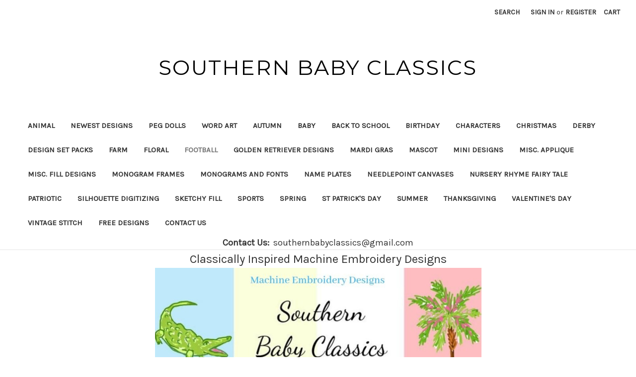

--- FILE ---
content_type: text/html; charset=UTF-8
request_url: https://southernbabyclassics.com/football/
body_size: 14580
content:


<!DOCTYPE html>
<html class="no-js" lang="en">
    <head>
        <title>Football - Page 1 - Southern Baby Classics</title>
        <link rel="dns-prefetch preconnect" href="https://cdn11.bigcommerce.com/s-o73k97actb" crossorigin><link rel="dns-prefetch preconnect" href="https://fonts.googleapis.com/" crossorigin><link rel="dns-prefetch preconnect" href="https://fonts.gstatic.com/" crossorigin>
        <link rel='canonical' href='https://southernbabyclassics.com/football/' /><meta name='platform' content='bigcommerce.stencil' />
        
                <link rel="next" href="https://southernbabyclassics.com/football/?page&#x3D;2">


        <link href="https://cdn11.bigcommerce.com/r-098fe5f4938830d40a5d5433badac2d4c1c010f5/img/bc_favicon.ico" rel="shortcut icon">
        <meta name="viewport" content="width=device-width, initial-scale=1">

        <script>
            document.documentElement.className = document.documentElement.className.replace('no-js', 'js');
        </script>

        <script>
    function browserSupportsAllFeatures() {
        return window.Promise
            && window.fetch
            && window.URL
            && window.URLSearchParams
            && window.WeakMap
            // object-fit support
            && ('objectFit' in document.documentElement.style);
    }

    function loadScript(src) {
        var js = document.createElement('script');
        js.src = src;
        js.onerror = function () {
            console.error('Failed to load polyfill script ' + src);
        };
        document.head.appendChild(js);
    }

    if (!browserSupportsAllFeatures()) {
        loadScript('https://cdn11.bigcommerce.com/s-o73k97actb/stencil/57ed4af0-40b6-013b-b626-5e81cd7770ff/dist/theme-bundle.polyfills.js');
    }
</script>
        <script>window.consentManagerTranslations = `{"locale":"en","locales":{"consent_manager.data_collection_warning":"en","consent_manager.accept_all_cookies":"en","consent_manager.gdpr_settings":"en","consent_manager.data_collection_preferences":"en","consent_manager.manage_data_collection_preferences":"en","consent_manager.use_data_by_cookies":"en","consent_manager.data_categories_table":"en","consent_manager.allow":"en","consent_manager.accept":"en","consent_manager.deny":"en","consent_manager.dismiss":"en","consent_manager.reject_all":"en","consent_manager.category":"en","consent_manager.purpose":"en","consent_manager.functional_category":"en","consent_manager.functional_purpose":"en","consent_manager.analytics_category":"en","consent_manager.analytics_purpose":"en","consent_manager.targeting_category":"en","consent_manager.advertising_category":"en","consent_manager.advertising_purpose":"en","consent_manager.essential_category":"en","consent_manager.esential_purpose":"en","consent_manager.yes":"en","consent_manager.no":"en","consent_manager.not_available":"en","consent_manager.cancel":"en","consent_manager.save":"en","consent_manager.back_to_preferences":"en","consent_manager.close_without_changes":"en","consent_manager.unsaved_changes":"en","consent_manager.by_using":"en","consent_manager.agree_on_data_collection":"en","consent_manager.change_preferences":"en","consent_manager.cancel_dialog_title":"en","consent_manager.privacy_policy":"en","consent_manager.allow_category_tracking":"en","consent_manager.disallow_category_tracking":"en"},"translations":{"consent_manager.data_collection_warning":"We use cookies (and other similar technologies) to collect data to improve your shopping experience.","consent_manager.accept_all_cookies":"Accept All Cookies","consent_manager.gdpr_settings":"Settings","consent_manager.data_collection_preferences":"Website Data Collection Preferences","consent_manager.manage_data_collection_preferences":"Manage Website Data Collection Preferences","consent_manager.use_data_by_cookies":" uses data collected by cookies and JavaScript libraries to improve your shopping experience.","consent_manager.data_categories_table":"The table below outlines how we use this data by category. To opt out of a category of data collection, select 'No' and save your preferences.","consent_manager.allow":"Allow","consent_manager.accept":"Accept","consent_manager.deny":"Deny","consent_manager.dismiss":"Dismiss","consent_manager.reject_all":"Reject all","consent_manager.category":"Category","consent_manager.purpose":"Purpose","consent_manager.functional_category":"Functional","consent_manager.functional_purpose":"Enables enhanced functionality, such as videos and live chat. If you do not allow these, then some or all of these functions may not work properly.","consent_manager.analytics_category":"Analytics","consent_manager.analytics_purpose":"Provide statistical information on site usage, e.g., web analytics so we can improve this website over time.","consent_manager.targeting_category":"Targeting","consent_manager.advertising_category":"Advertising","consent_manager.advertising_purpose":"Used to create profiles or personalize content to enhance your shopping experience.","consent_manager.essential_category":"Essential","consent_manager.esential_purpose":"Essential for the site and any requested services to work, but do not perform any additional or secondary function.","consent_manager.yes":"Yes","consent_manager.no":"No","consent_manager.not_available":"N/A","consent_manager.cancel":"Cancel","consent_manager.save":"Save","consent_manager.back_to_preferences":"Back to Preferences","consent_manager.close_without_changes":"You have unsaved changes to your data collection preferences. Are you sure you want to close without saving?","consent_manager.unsaved_changes":"You have unsaved changes","consent_manager.by_using":"By using our website, you're agreeing to our","consent_manager.agree_on_data_collection":"By using our website, you're agreeing to the collection of data as described in our ","consent_manager.change_preferences":"You can change your preferences at any time","consent_manager.cancel_dialog_title":"Are you sure you want to cancel?","consent_manager.privacy_policy":"Privacy Policy","consent_manager.allow_category_tracking":"Allow [CATEGORY_NAME] tracking","consent_manager.disallow_category_tracking":"Disallow [CATEGORY_NAME] tracking"}}`;</script>

        <script>
            window.lazySizesConfig = window.lazySizesConfig || {};
            window.lazySizesConfig.loadMode = 1;
        </script>
        <script async src="https://cdn11.bigcommerce.com/s-o73k97actb/stencil/57ed4af0-40b6-013b-b626-5e81cd7770ff/dist/theme-bundle.head_async.js"></script>
        
        <link href="https://fonts.googleapis.com/css?family=Montserrat:700,500,400%7CKarla:400&display=block" rel="stylesheet">
        
        <script async src="https://cdn11.bigcommerce.com/s-o73k97actb/stencil/57ed4af0-40b6-013b-b626-5e81cd7770ff/dist/theme-bundle.font.js"></script>

        <link data-stencil-stylesheet href="https://cdn11.bigcommerce.com/s-o73k97actb/stencil/57ed4af0-40b6-013b-b626-5e81cd7770ff/css/theme-743d4810-0fc1-013d-a719-4a19c5540214.css" rel="stylesheet">

        <!-- Start Tracking Code for analytics_siteverification -->

<meta name="google-site-verification" content="_h3jtMMDt7t3j4pxB-c26fcz5X1QQX5BZXRobLw6aIM" />

<!-- End Tracking Code for analytics_siteverification -->


<script type="text/javascript" src="https://checkout-sdk.bigcommerce.com/v1/loader.js" defer></script>
<script type="text/javascript">
var BCData = {};
</script>
<script src='https://www.powr.io/powr.js?external-type=bigcommerce' async></script>
    </head>
    <body>
        <svg data-src="https://cdn11.bigcommerce.com/s-o73k97actb/stencil/57ed4af0-40b6-013b-b626-5e81cd7770ff/img/icon-sprite.svg" class="icons-svg-sprite"></svg>

        <a href="#main-content" class="skip-to-main-link">Skip to main content</a>
<header class="header" role="banner">
    <a href="#" class="mobileMenu-toggle" data-mobile-menu-toggle="menu">
        <span class="mobileMenu-toggleIcon">Toggle menu</span>
    </a>
    <nav class="navUser">
        
    <ul class="navUser-section navUser-section--alt">
        <li class="navUser-item">
            <a class="navUser-action navUser-item--compare"
               href="/compare"
               data-compare-nav
               aria-label="Compare"
            >
                Compare <span class="countPill countPill--positive countPill--alt"></span>
            </a>
        </li>
        <li class="navUser-item">
            <button class="navUser-action navUser-action--quickSearch"
               type="button"
               id="quick-search-expand"
               data-search="quickSearch"
               aria-controls="quickSearch"
               aria-label="Search"
            >
                Search
            </button>
        </li>
        <li class="navUser-item navUser-item--account">
                <a class="navUser-action"
                   href="/login.php"
                   aria-label="Sign in"
                >
                    Sign in
                </a>
                    <span class="navUser-or">or</span>
                    <a class="navUser-action"
                       href="/login.php?action&#x3D;create_account"
                       aria-label="Register"
                    >
                        Register
                    </a>
        </li>
        <li class="navUser-item navUser-item--cart">
            <a class="navUser-action"
               data-cart-preview
               data-dropdown="cart-preview-dropdown"
               data-options="align:right"
               href="/cart.php"
               aria-label="Cart with 0 items"
            >
                <span class="navUser-item-cartLabel">Cart</span>
                <span class="countPill cart-quantity"></span>
            </a>

            <div class="dropdown-menu" id="cart-preview-dropdown" data-dropdown-content aria-hidden="true"></div>
        </li>
    </ul>
    <div class="dropdown dropdown--quickSearch" id="quickSearch" aria-hidden="true" data-prevent-quick-search-close>
        <div class="container">
    <form class="form" onsubmit="return false" data-url="/search.php" data-quick-search-form>
        <fieldset class="form-fieldset">
            <div class="form-field">
                <label class="is-srOnly" for="nav-quick-search">Search</label>
                <input class="form-input"
                       data-search-quick
                       name="nav-quick-search"
                       id="nav-quick-search"
                       data-error-message="Search field cannot be empty."
                       placeholder="Search the store"
                       autocomplete="off"
                >
            </div>
        </fieldset>
    </form>
    <section class="quickSearchResults" data-bind="html: results"></section>
    <p role="status"
       aria-live="polite"
       class="aria-description--hidden"
       data-search-aria-message-predefined-text="product results for"
    ></p>
</div>
    </div>
</nav>

        <div class="header-logo header-logo--center">
            <a href="https://southernbabyclassics.com/" class="header-logo__link" data-header-logo-link>
    <span class="header-logo-text">Southern Baby Classics</span>
</a>
        </div>
    <div class="navPages-container" id="menu" data-menu>
        <nav class="navPages">
    <div class="navPages-quickSearch">
        <div class="container">
    <form class="form" onsubmit="return false" data-url="/search.php" data-quick-search-form>
        <fieldset class="form-fieldset">
            <div class="form-field">
                <label class="is-srOnly" for="nav-menu-quick-search">Search</label>
                <input class="form-input"
                       data-search-quick
                       name="nav-menu-quick-search"
                       id="nav-menu-quick-search"
                       data-error-message="Search field cannot be empty."
                       placeholder="Search the store"
                       autocomplete="off"
                >
            </div>
        </fieldset>
    </form>
    <section class="quickSearchResults" data-bind="html: results"></section>
    <p role="status"
       aria-live="polite"
       class="aria-description--hidden"
       data-search-aria-message-predefined-text="product results for"
    ></p>
</div>
    </div>
    <ul class="navPages-list">
            <li class="navPages-item">
                <a class="navPages-action"
   href="https://southernbabyclassics.com/animal/"
   aria-label="Animal"
>
    Animal
</a>
            </li>
            <li class="navPages-item">
                <a class="navPages-action"
   href="https://southernbabyclassics.com/newest-designs/"
   aria-label="Newest Designs"
>
    Newest Designs
</a>
            </li>
            <li class="navPages-item">
                <a class="navPages-action"
   href="https://southernbabyclassics.com/peg-dolls/"
   aria-label="Peg Dolls"
>
    Peg Dolls
</a>
            </li>
            <li class="navPages-item">
                <a class="navPages-action"
   href="https://southernbabyclassics.com/word-art/"
   aria-label="Word Art"
>
    Word Art
</a>
            </li>
            <li class="navPages-item">
                <a class="navPages-action"
   href="https://southernbabyclassics.com/autumn/"
   aria-label="Autumn"
>
    Autumn
</a>
            </li>
            <li class="navPages-item">
                <a class="navPages-action"
   href="https://southernbabyclassics.com/baby/"
   aria-label="Baby"
>
    Baby
</a>
            </li>
            <li class="navPages-item">
                <a class="navPages-action"
   href="https://southernbabyclassics.com/back-to-school/"
   aria-label="Back to School"
>
    Back to School
</a>
            </li>
            <li class="navPages-item">
                <a class="navPages-action"
   href="https://southernbabyclassics.com/birthday/"
   aria-label="Birthday"
>
    Birthday
</a>
            </li>
            <li class="navPages-item">
                <a class="navPages-action"
   href="https://southernbabyclassics.com/characters/"
   aria-label="Characters"
>
    Characters
</a>
            </li>
            <li class="navPages-item">
                <a class="navPages-action"
   href="https://southernbabyclassics.com/christmas/"
   aria-label="Christmas"
>
    Christmas
</a>
            </li>
            <li class="navPages-item">
                <a class="navPages-action"
   href="https://southernbabyclassics.com/derby/"
   aria-label="Derby"
>
    Derby
</a>
            </li>
            <li class="navPages-item">
                <a class="navPages-action"
   href="https://southernbabyclassics.com/design-set-packs/"
   aria-label="Design Set Packs"
>
    Design Set Packs
</a>
            </li>
            <li class="navPages-item">
                <a class="navPages-action"
   href="https://southernbabyclassics.com/farm/"
   aria-label="Farm"
>
    Farm
</a>
            </li>
            <li class="navPages-item">
                <a class="navPages-action"
   href="https://southernbabyclassics.com/floral/"
   aria-label="Floral"
>
    Floral
</a>
            </li>
            <li class="navPages-item">
                <a class="navPages-action activePage"
   href="https://southernbabyclassics.com/football/"
   aria-label="Football"
>
    Football
</a>
            </li>
            <li class="navPages-item">
                <a class="navPages-action"
   href="https://southernbabyclassics.com/golden-retriever-designs/"
   aria-label="Golden Retriever Designs"
>
    Golden Retriever Designs
</a>
            </li>
            <li class="navPages-item">
                <a class="navPages-action"
   href="https://southernbabyclassics.com/mardi-gras/"
   aria-label="Mardi Gras"
>
    Mardi Gras
</a>
            </li>
            <li class="navPages-item">
                <a class="navPages-action"
   href="https://southernbabyclassics.com/mascot/"
   aria-label="Mascot"
>
    Mascot
</a>
            </li>
            <li class="navPages-item">
                <a class="navPages-action"
   href="https://southernbabyclassics.com/mini-designs/"
   aria-label="Mini Designs"
>
    Mini Designs
</a>
            </li>
            <li class="navPages-item">
                <a class="navPages-action"
   href="https://southernbabyclassics.com/misc-applique/"
   aria-label="Misc. Applique"
>
    Misc. Applique
</a>
            </li>
            <li class="navPages-item">
                <a class="navPages-action"
   href="https://southernbabyclassics.com/misc-fill-designs/"
   aria-label="Misc. Fill Designs"
>
    Misc. Fill Designs
</a>
            </li>
            <li class="navPages-item">
                <a class="navPages-action"
   href="https://southernbabyclassics.com/monogram-frames/"
   aria-label="Monogram Frames"
>
    Monogram Frames
</a>
            </li>
            <li class="navPages-item">
                <a class="navPages-action"
   href="https://southernbabyclassics.com/monograms-and-fonts/"
   aria-label="Monograms and Fonts"
>
    Monograms and Fonts
</a>
            </li>
            <li class="navPages-item">
                <a class="navPages-action"
   href="https://southernbabyclassics.com/name-plates/"
   aria-label="Name Plates"
>
    Name Plates
</a>
            </li>
            <li class="navPages-item">
                <a class="navPages-action"
   href="https://southernbabyclassics.com/needlepoint-canvases/"
   aria-label="Needlepoint Canvases"
>
    Needlepoint Canvases
</a>
            </li>
            <li class="navPages-item">
                <a class="navPages-action"
   href="https://southernbabyclassics.com/nursery-rhyme-fairy-tale/"
   aria-label="Nursery Rhyme Fairy Tale"
>
    Nursery Rhyme Fairy Tale
</a>
            </li>
            <li class="navPages-item">
                <a class="navPages-action"
   href="https://southernbabyclassics.com/patriotic/"
   aria-label="Patriotic"
>
    Patriotic
</a>
            </li>
            <li class="navPages-item">
                <a class="navPages-action"
   href="https://southernbabyclassics.com/silhouette-digitizing/"
   aria-label="Silhouette Digitizing"
>
    Silhouette Digitizing
</a>
            </li>
            <li class="navPages-item">
                <a class="navPages-action"
   href="https://southernbabyclassics.com/sketchy-fill/"
   aria-label="Sketchy Fill"
>
    Sketchy Fill
</a>
            </li>
            <li class="navPages-item">
                <a class="navPages-action"
   href="https://southernbabyclassics.com/sports/"
   aria-label="Sports"
>
    Sports
</a>
            </li>
            <li class="navPages-item">
                <a class="navPages-action"
   href="https://southernbabyclassics.com/spring/"
   aria-label="Spring"
>
    Spring
</a>
            </li>
            <li class="navPages-item">
                <a class="navPages-action"
   href="https://southernbabyclassics.com/st-patricks-day/"
   aria-label="St Patrick&#x27;s Day"
>
    St Patrick&#x27;s Day
</a>
            </li>
            <li class="navPages-item">
                <a class="navPages-action"
   href="https://southernbabyclassics.com/summer/"
   aria-label="Summer"
>
    Summer
</a>
            </li>
            <li class="navPages-item">
                <a class="navPages-action"
   href="https://southernbabyclassics.com/thanksgiving/"
   aria-label="Thanksgiving"
>
    Thanksgiving
</a>
            </li>
            <li class="navPages-item">
                <a class="navPages-action"
   href="https://southernbabyclassics.com/valentines-day/"
   aria-label="Valentine&#x27;s Day"
>
    Valentine&#x27;s Day
</a>
            </li>
            <li class="navPages-item">
                <a class="navPages-action"
   href="https://southernbabyclassics.com/vintage-stitch/"
   aria-label="Vintage Stitch"
>
    Vintage Stitch
</a>
            </li>
                 <li class="navPages-item navPages-item-page">
                     <a class="navPages-action"
                        href="https://southernbabyclassics.com/free-designs/"
                        aria-label="Free Designs"
                     >
                         Free Designs
                     </a>
                 </li>
                 <li class="navPages-item navPages-item-page">
                     <a class="navPages-action"
                        href="https://southernbabyclassics.com/contact-us/"
                        aria-label="Contact Us"
                     >
                         Contact Us
                     </a>
                 </li>
    </ul>
    <ul class="navPages-list navPages-list--user">
            <li class="navPages-item">
                <a class="navPages-action"
                   href="/login.php"
                   aria-label="Sign in"
                >
                    Sign in
                </a>
                    or
                    <a class="navPages-action"
                       href="/login.php?action&#x3D;create_account"
                       aria-label="Register"
                    >
                        Register
                    </a>
            </li>
    </ul>
</nav>
    </div>
    <div data-content-region="header_navigation_bottom--global"><div data-layout-id="e1d8a9e6-b83f-4259-8b00-9d811b65e1de">       <div data-sub-layout-container="e232c60b-a259-453b-88f6-afe2c14dc242" data-layout-name="Layout">
    <style data-container-styling="e232c60b-a259-453b-88f6-afe2c14dc242">
        [data-sub-layout-container="e232c60b-a259-453b-88f6-afe2c14dc242"] {
            box-sizing: border-box;
            display: flex;
            flex-wrap: wrap;
            z-index: 0;
            position: relative;
            height: ;
            padding-top: 0px;
            padding-right: 0px;
            padding-bottom: 0px;
            padding-left: 0px;
            margin-top: 0px;
            margin-right: 0px;
            margin-bottom: 0px;
            margin-left: 0px;
            border-width: 0px;
            border-style: solid;
            border-color: #333333;
        }

        [data-sub-layout-container="e232c60b-a259-453b-88f6-afe2c14dc242"]:after {
            display: block;
            position: absolute;
            top: 0;
            left: 0;
            bottom: 0;
            right: 0;
            background-size: cover;
            z-index: auto;
        }
    </style>

    <div data-sub-layout="73e5ad28-5b38-4470-b345-daadc1adf404">
        <style data-column-styling="73e5ad28-5b38-4470-b345-daadc1adf404">
            [data-sub-layout="73e5ad28-5b38-4470-b345-daadc1adf404"] {
                display: flex;
                flex-direction: column;
                box-sizing: border-box;
                flex-basis: 100%;
                max-width: 100%;
                z-index: 0;
                position: relative;
                height: ;
                padding-top: 0px;
                padding-right: 10.5px;
                padding-bottom: 0px;
                padding-left: 10.5px;
                margin-top: 0px;
                margin-right: 0px;
                margin-bottom: 0px;
                margin-left: 0px;
                border-width: 0px;
                border-style: solid;
                border-color: #333333;
                justify-content: center;
            }
            [data-sub-layout="73e5ad28-5b38-4470-b345-daadc1adf404"]:after {
                display: block;
                position: absolute;
                top: 0;
                left: 0;
                bottom: 0;
                right: 0;
                background-size: cover;
                z-index: auto;
            }
            @media only screen and (max-width: 700px) {
                [data-sub-layout="73e5ad28-5b38-4470-b345-daadc1adf404"] {
                    flex-basis: 100%;
                    max-width: 100%;
                }
            }
        </style>
        <div data-widget-id="c84d50c6-2c9d-4e9a-b411-4ab72c6b3c78" data-placement-id="fe306008-867a-489e-b117-d2e72d8a9862" data-placement-status="ACTIVE"><style>
    .sd-simple-text-c84d50c6-2c9d-4e9a-b411-4ab72c6b3c78 {
      padding-top: 0px;
      padding-right: 0px;
      padding-bottom: 0px;
      padding-left: 0px;

      margin-top: 0px;
      margin-right: 0px;
      margin-bottom: 0px;
      margin-left: 0px;

    }

    .sd-simple-text-c84d50c6-2c9d-4e9a-b411-4ab72c6b3c78 * {
      margin: 0;
      padding: 0;

        color: #333333;
        font-family: inherit;
        font-weight: 500;
        font-size: 18px;
        min-height: 18px;

    }

    .sd-simple-text-c84d50c6-2c9d-4e9a-b411-4ab72c6b3c78 {
        text-align: center;
    }

    #sd-simple-text-editable-c84d50c6-2c9d-4e9a-b411-4ab72c6b3c78 {
      min-width: 14px;
      line-height: 1.5;
      display: inline-block;
    }

    #sd-simple-text-editable-c84d50c6-2c9d-4e9a-b411-4ab72c6b3c78[data-edit-mode="true"]:hover,
    #sd-simple-text-editable-c84d50c6-2c9d-4e9a-b411-4ab72c6b3c78[data-edit-mode="true"]:active,
    #sd-simple-text-editable-c84d50c6-2c9d-4e9a-b411-4ab72c6b3c78[data-edit-mode="true"]:focus {
      outline: 1px dashed #3C64F4;
    }

    #sd-simple-text-editable-c84d50c6-2c9d-4e9a-b411-4ab72c6b3c78 strong,
    #sd-simple-text-editable-c84d50c6-2c9d-4e9a-b411-4ab72c6b3c78 strong * {
      font-weight: bold;
    }

    #sd-simple-text-editable-c84d50c6-2c9d-4e9a-b411-4ab72c6b3c78 a {
      color: inherit;
    }

    @supports (color: color-mix(in srgb, #000 50%, #fff 50%)) {
      #sd-simple-text-editable-c84d50c6-2c9d-4e9a-b411-4ab72c6b3c78 a:hover,
      #sd-simple-text-editable-c84d50c6-2c9d-4e9a-b411-4ab72c6b3c78 a:active,
      #sd-simple-text-editable-c84d50c6-2c9d-4e9a-b411-4ab72c6b3c78 a:focus {
        color: color-mix(in srgb, currentColor 68%, white 32%);
      }
    }

    @supports not (color: color-mix(in srgb, #000 50%, #fff 50%)) {
      #sd-simple-text-editable-c84d50c6-2c9d-4e9a-b411-4ab72c6b3c78 a:hover,
      #sd-simple-text-editable-c84d50c6-2c9d-4e9a-b411-4ab72c6b3c78 a:active,
      #sd-simple-text-editable-c84d50c6-2c9d-4e9a-b411-4ab72c6b3c78 a:focus {
        filter: brightness(2);
      }
    }
</style>

<div class="sd-simple-text-c84d50c6-2c9d-4e9a-b411-4ab72c6b3c78 ">
  <div id="sd-simple-text-editable-c84d50c6-2c9d-4e9a-b411-4ab72c6b3c78" data-edit-mode="">
    <p><strong>Contact Us:&nbsp;</strong> southernbabyclassics@gmail.com</p>
  </div>
</div>

</div>
    </div>
</div>

</div></div>
</header>
<div data-content-region="header_bottom--global"><div data-layout-id="1049a5a2-5a72-47fe-8117-29b3f73078c6">       <div data-sub-layout-container="845baa9c-6a5c-447e-a1ea-7f3fa7cebb2c" data-layout-name="Layout">
    <style data-container-styling="845baa9c-6a5c-447e-a1ea-7f3fa7cebb2c">
        [data-sub-layout-container="845baa9c-6a5c-447e-a1ea-7f3fa7cebb2c"] {
            box-sizing: border-box;
            display: flex;
            flex-wrap: wrap;
            z-index: 0;
            position: relative;
            height: ;
            padding-top: 0px;
            padding-right: 0px;
            padding-bottom: 0px;
            padding-left: 0px;
            margin-top: 0px;
            margin-right: 0px;
            margin-bottom: 0px;
            margin-left: 0px;
            border-width: 0px;
            border-style: solid;
            border-color: #333333;
        }

        [data-sub-layout-container="845baa9c-6a5c-447e-a1ea-7f3fa7cebb2c"]:after {
            display: block;
            position: absolute;
            top: 0;
            left: 0;
            bottom: 0;
            right: 0;
            background-size: cover;
            z-index: auto;
        }
    </style>

    <div data-sub-layout="b318107c-0c20-4412-a097-0024503f12cb">
        <style data-column-styling="b318107c-0c20-4412-a097-0024503f12cb">
            [data-sub-layout="b318107c-0c20-4412-a097-0024503f12cb"] {
                display: flex;
                flex-direction: column;
                box-sizing: border-box;
                flex-basis: 100%;
                max-width: 100%;
                z-index: 0;
                position: relative;
                height: ;
                padding-top: 0px;
                padding-right: 10.5px;
                padding-bottom: 0px;
                padding-left: 10.5px;
                margin-top: 0px;
                margin-right: 0px;
                margin-bottom: 0px;
                margin-left: 0px;
                border-width: 0px;
                border-style: solid;
                border-color: #333333;
                justify-content: center;
            }
            [data-sub-layout="b318107c-0c20-4412-a097-0024503f12cb"]:after {
                display: block;
                position: absolute;
                top: 0;
                left: 0;
                bottom: 0;
                right: 0;
                background-size: cover;
                z-index: auto;
            }
            @media only screen and (max-width: 700px) {
                [data-sub-layout="b318107c-0c20-4412-a097-0024503f12cb"] {
                    flex-basis: 100%;
                    max-width: 100%;
                }
            }
        </style>
        <div data-widget-id="ffe42fbb-7e68-4239-859d-36b00004136e" data-placement-id="bfdd2926-e8b9-4803-91af-0dea12a0c6cb" data-placement-status="ACTIVE"><style>
    .sd-simple-text-ffe42fbb-7e68-4239-859d-36b00004136e {
      padding-top: 0px;
      padding-right: 0px;
      padding-bottom: 0px;
      padding-left: 0px;

      margin-top: 0px;
      margin-right: 0px;
      margin-bottom: 0px;
      margin-left: 0px;

    }

    .sd-simple-text-ffe42fbb-7e68-4239-859d-36b00004136e * {
      margin: 0;
      padding: 0;

        color: #333333;
        font-family: inherit;
        font-weight: 500;
        font-size: 24px;
        min-height: 24px;

    }

    .sd-simple-text-ffe42fbb-7e68-4239-859d-36b00004136e {
        text-align: center;
    }

    #sd-simple-text-editable-ffe42fbb-7e68-4239-859d-36b00004136e {
      min-width: 14px;
      line-height: 1.5;
      display: inline-block;
    }

    #sd-simple-text-editable-ffe42fbb-7e68-4239-859d-36b00004136e[data-edit-mode="true"]:hover,
    #sd-simple-text-editable-ffe42fbb-7e68-4239-859d-36b00004136e[data-edit-mode="true"]:active,
    #sd-simple-text-editable-ffe42fbb-7e68-4239-859d-36b00004136e[data-edit-mode="true"]:focus {
      outline: 1px dashed #3C64F4;
    }

    #sd-simple-text-editable-ffe42fbb-7e68-4239-859d-36b00004136e strong,
    #sd-simple-text-editable-ffe42fbb-7e68-4239-859d-36b00004136e strong * {
      font-weight: bold;
    }

    #sd-simple-text-editable-ffe42fbb-7e68-4239-859d-36b00004136e a {
      color: inherit;
    }

    @supports (color: color-mix(in srgb, #000 50%, #fff 50%)) {
      #sd-simple-text-editable-ffe42fbb-7e68-4239-859d-36b00004136e a:hover,
      #sd-simple-text-editable-ffe42fbb-7e68-4239-859d-36b00004136e a:active,
      #sd-simple-text-editable-ffe42fbb-7e68-4239-859d-36b00004136e a:focus {
        color: color-mix(in srgb, currentColor 68%, white 32%);
      }
    }

    @supports not (color: color-mix(in srgb, #000 50%, #fff 50%)) {
      #sd-simple-text-editable-ffe42fbb-7e68-4239-859d-36b00004136e a:hover,
      #sd-simple-text-editable-ffe42fbb-7e68-4239-859d-36b00004136e a:active,
      #sd-simple-text-editable-ffe42fbb-7e68-4239-859d-36b00004136e a:focus {
        filter: brightness(2);
      }
    }
</style>

<div class="sd-simple-text-ffe42fbb-7e68-4239-859d-36b00004136e ">
  <div id="sd-simple-text-editable-ffe42fbb-7e68-4239-859d-36b00004136e" data-edit-mode="">
    <p>Classically Inspired Machine Embroidery Designs</p>
  </div>
</div>

</div>
        <div data-widget-id="0bb0e93b-6ffe-4fe8-9d55-cadde808f139" data-placement-id="bc94342f-206d-47e3-8836-53538755e16c" data-placement-status="ACTIVE"><style>
    #sd-image-0bb0e93b-6ffe-4fe8-9d55-cadde808f139 {
        display: flex;
        align-items: center;
        background: url('https://cdn11.bigcommerce.com/s-o73k97actb/images/stencil/1280w/image-manager/68565035-2341525299273534-4788248206955773952-n.jpg?t=1651977346') no-repeat;
        opacity: calc(100 / 100);


            background-size: contain;

            height: 250px;

        background-position:
                center
                center
;


        padding-top: 0px;
        padding-right: 0px;
        padding-bottom: 0px;
        padding-left: 0px;

        margin-top: 0px;
        margin-right: 0px;
        margin-bottom: 0px;
        margin-left: 0px;
    }

    #sd-image-0bb0e93b-6ffe-4fe8-9d55-cadde808f139 * {
        margin: 0px;
    }

    #sd-image-0bb0e93b-6ffe-4fe8-9d55-cadde808f139 img {
        width: auto;
        opacity: 0;

            height: 100%;
    }

    @media only screen and (max-width: 700px) {
        #sd-image-0bb0e93b-6ffe-4fe8-9d55-cadde808f139 {
        }
    }
</style>

<div>
    
    <div id="sd-image-0bb0e93b-6ffe-4fe8-9d55-cadde808f139" data-edit-mode="">
        <img src="https://cdn11.bigcommerce.com/s-o73k97actb/images/stencil/1280w/image-manager/68565035-2341525299273534-4788248206955773952-n.jpg?t=1651977346" alt="">
    </div>
    
</div>


</div>
    </div>
</div>

</div></div>
<div data-content-region="header_bottom"></div>
        <main class="body" id="main-content" role="main" data-currency-code="USD">
     
    <div class="container">
        
<nav aria-label="Breadcrumb">
    <ol class="breadcrumbs">
                <li class="breadcrumb ">
                    <a class="breadcrumb-label"
                       href="https://southernbabyclassics.com/"
                       
                    >
                        <span>Home</span>
                    </a>
                </li>
                <li class="breadcrumb is-active">
                    <a class="breadcrumb-label"
                       href="https://southernbabyclassics.com/football/"
                       aria-current="page"
                    >
                        <span>Football</span>
                    </a>
                </li>
    </ol>
</nav>

<script type="application/ld+json">
{
    "@context": "https://schema.org",
    "@type": "BreadcrumbList",
    "itemListElement":
    [
        {
            "@type": "ListItem",
            "position": 1,
            "item": {
                "@id": "https://southernbabyclassics.com/",
                "name": "Home"
            }
        },
        {
            "@type": "ListItem",
            "position": 2,
            "item": {
                "@id": "https://southernbabyclassics.com/football/",
                "name": "Football"
            }
        }
    ]
}
</script>
    <h1 class="page-heading">Football</h1>
    <div data-content-region="category_below_header"></div>

<div class="page">

    <div class="page-content" id="product-listing-container">
        

    <form class="actionBar" method="get" data-sort-by="product">
    <fieldset class="form-fieldset actionBar-section">
    <div class="form-field">
        <label class="form-label" for="sort">Sort By:</label>
        <select class="form-select form-select--small " name="sort" id="sort" role="listbox">
            <option value="featured" selected>Featured Items</option>
            <option value="newest" >Newest Items</option>
            <option value="bestselling" >Best Selling</option>
            <option value="alphaasc" >A to Z</option>
            <option value="alphadesc" >Z to A</option>
            <option value="avgcustomerreview" >By Review</option>
            <option value="priceasc" >Price: Ascending</option>
            <option value="pricedesc" >Price: Descending</option>
        </select>
    </div>
</fieldset>
</form>

    <div >
                <ul class="productGrid">
    <li class="product">
            <article
    class="card
    "
    data-test="card-7647"
>
    <figure class="card-figure">

        <a href="https://southernbabyclassics.com/tt-team-logo-filled-with-satin-outline-machine-embroidery-design/"
           class="card-figure__link"
           aria-label="TT Team Logo Filled with Satin Outline Machine Embroidery Design, $4.00

"
"
           
        >
            <div class="card-img-container">
                <img src="https://cdn11.bigcommerce.com/s-o73k97actb/images/stencil/500x659/products/7647/4228/tt_1__00893.1671026256.jpg?c=1" alt="TT Team Logo Filled with Satin Outline Machine Embroidery Design" title="TT Team Logo Filled with Satin Outline Machine Embroidery Design" data-sizes="auto"
    srcset="https://cdn11.bigcommerce.com/s-o73k97actb/images/stencil/80w/products/7647/4228/tt_1__00893.1671026256.jpg?c=1"
data-srcset="https://cdn11.bigcommerce.com/s-o73k97actb/images/stencil/80w/products/7647/4228/tt_1__00893.1671026256.jpg?c=1 80w, https://cdn11.bigcommerce.com/s-o73k97actb/images/stencil/160w/products/7647/4228/tt_1__00893.1671026256.jpg?c=1 160w, https://cdn11.bigcommerce.com/s-o73k97actb/images/stencil/320w/products/7647/4228/tt_1__00893.1671026256.jpg?c=1 320w, https://cdn11.bigcommerce.com/s-o73k97actb/images/stencil/640w/products/7647/4228/tt_1__00893.1671026256.jpg?c=1 640w, https://cdn11.bigcommerce.com/s-o73k97actb/images/stencil/960w/products/7647/4228/tt_1__00893.1671026256.jpg?c=1 960w, https://cdn11.bigcommerce.com/s-o73k97actb/images/stencil/1280w/products/7647/4228/tt_1__00893.1671026256.jpg?c=1 1280w, https://cdn11.bigcommerce.com/s-o73k97actb/images/stencil/1920w/products/7647/4228/tt_1__00893.1671026256.jpg?c=1 1920w, https://cdn11.bigcommerce.com/s-o73k97actb/images/stencil/2560w/products/7647/4228/tt_1__00893.1671026256.jpg?c=1 2560w"

class="lazyload card-image"

 />
            </div>
        </a>

        <figcaption class="card-figcaption">
            <div class="card-figcaption-body">
                            <button type="button" class="button button--small card-figcaption-button quickview" data-product-id="7647">Quick view</button>
                    <label class="button button--small card-figcaption-button" for="compare-7647">
                        Compare <input type="checkbox" name="products[]" value="7647" id="compare-7647" data-compare-id="7647">
                    </label>
                            <a href="https://southernbabyclassics.com/cart.php?action&#x3D;add&amp;product_id&#x3D;7647" data-event-type="product-click" data-button-type="add-cart" class="button button--small card-figcaption-button">Add to Cart</a>
                            <span class="product-status-message aria-description--hidden">The item has been added</span>
            </div>
        </figcaption>
    </figure>
    <div class="card-body">
        <h3 class="card-title">
            <a aria-label="TT Team Logo Filled with Satin Outline Machine Embroidery Design, $4.00

"
"
               href="https://southernbabyclassics.com/tt-team-logo-filled-with-satin-outline-machine-embroidery-design/"
               
            >
                TT Team Logo Filled with Satin Outline Machine Embroidery Design
            </a>
        </h3>

        <div class="card-text" data-test-info-type="price">
                
        <div class="price-section price-section--withTax rrp-price--withTax" style="display: none;">
            <span>
                    MSRP:
            </span>
            <span data-product-rrp-with-tax class="price price--rrp">
                
            </span>
        </div>
        <div class="price-section price-section--withTax non-sale-price--withTax" style="display: none;">
            <span>
                    Was:
            </span>
            <span data-product-non-sale-price-with-tax class="price price--non-sale">
                
            </span>
        </div>
        <div class="price-section price-section--withTax">
            <span class="price-label" >
                
            </span>
            <span class="price-now-label" style="display: none;">
                    Now:
            </span>
            <span data-product-price-with-tax class="price price--withTax">$4.00</span>
        </div>
        </div>
            </div>
</article>
    </li>
    <li class="product">
            <article
    class="card
    "
    data-test="card-7597"
>
    <figure class="card-figure">

        <a href="https://southernbabyclassics.com/elephant-football-girl-mascot-from-behind-machine-embroidery-design-sketchy-fill/"
           class="card-figure__link"
           aria-label="Elephant Football Girl Mascot from Behind Machine Embroidery Design Sketchy Fill, $5.00

"
"
           
        >
            <div class="card-img-container">
                <img src="https://cdn11.bigcommerce.com/s-o73k97actb/images/stencil/500x659/products/7597/4174/el_1__55890.1663264776.jpg?c=1" alt="Elephant Football Girl Mascot from Behind Machine Embroidery Design Sketchy Fill" title="Elephant Football Girl Mascot from Behind Machine Embroidery Design Sketchy Fill" data-sizes="auto"
    srcset="https://cdn11.bigcommerce.com/s-o73k97actb/images/stencil/80w/products/7597/4174/el_1__55890.1663264776.jpg?c=1"
data-srcset="https://cdn11.bigcommerce.com/s-o73k97actb/images/stencil/80w/products/7597/4174/el_1__55890.1663264776.jpg?c=1 80w, https://cdn11.bigcommerce.com/s-o73k97actb/images/stencil/160w/products/7597/4174/el_1__55890.1663264776.jpg?c=1 160w, https://cdn11.bigcommerce.com/s-o73k97actb/images/stencil/320w/products/7597/4174/el_1__55890.1663264776.jpg?c=1 320w, https://cdn11.bigcommerce.com/s-o73k97actb/images/stencil/640w/products/7597/4174/el_1__55890.1663264776.jpg?c=1 640w, https://cdn11.bigcommerce.com/s-o73k97actb/images/stencil/960w/products/7597/4174/el_1__55890.1663264776.jpg?c=1 960w, https://cdn11.bigcommerce.com/s-o73k97actb/images/stencil/1280w/products/7597/4174/el_1__55890.1663264776.jpg?c=1 1280w, https://cdn11.bigcommerce.com/s-o73k97actb/images/stencil/1920w/products/7597/4174/el_1__55890.1663264776.jpg?c=1 1920w, https://cdn11.bigcommerce.com/s-o73k97actb/images/stencil/2560w/products/7597/4174/el_1__55890.1663264776.jpg?c=1 2560w"

class="lazyload card-image"

 />
            </div>
        </a>

        <figcaption class="card-figcaption">
            <div class="card-figcaption-body">
                            <button type="button" class="button button--small card-figcaption-button quickview" data-product-id="7597">Quick view</button>
                    <label class="button button--small card-figcaption-button" for="compare-7597">
                        Compare <input type="checkbox" name="products[]" value="7597" id="compare-7597" data-compare-id="7597">
                    </label>
                            <a href="https://southernbabyclassics.com/cart.php?action&#x3D;add&amp;product_id&#x3D;7597" data-event-type="product-click" data-button-type="add-cart" class="button button--small card-figcaption-button">Add to Cart</a>
                            <span class="product-status-message aria-description--hidden">The item has been added</span>
            </div>
        </figcaption>
    </figure>
    <div class="card-body">
        <h3 class="card-title">
            <a aria-label="Elephant Football Girl Mascot from Behind Machine Embroidery Design Sketchy Fill, $5.00

"
"
               href="https://southernbabyclassics.com/elephant-football-girl-mascot-from-behind-machine-embroidery-design-sketchy-fill/"
               
            >
                Elephant Football Girl Mascot from Behind Machine Embroidery Design Sketchy Fill
            </a>
        </h3>

        <div class="card-text" data-test-info-type="price">
                
        <div class="price-section price-section--withTax rrp-price--withTax" style="display: none;">
            <span>
                    MSRP:
            </span>
            <span data-product-rrp-with-tax class="price price--rrp">
                
            </span>
        </div>
        <div class="price-section price-section--withTax non-sale-price--withTax" style="display: none;">
            <span>
                    Was:
            </span>
            <span data-product-non-sale-price-with-tax class="price price--non-sale">
                
            </span>
        </div>
        <div class="price-section price-section--withTax">
            <span class="price-label" >
                
            </span>
            <span class="price-now-label" style="display: none;">
                    Now:
            </span>
            <span data-product-price-with-tax class="price price--withTax">$5.00</span>
        </div>
        </div>
            </div>
</article>
    </li>
    <li class="product">
            <article
    class="card
    "
    data-test="card-7596"
>
    <figure class="card-figure">

        <a href="https://southernbabyclassics.com/elephant-football-mascot-from-behind-machine-embroidery-design-sketchy-fill/"
           class="card-figure__link"
           aria-label="Elephant Football Mascot from Behind Machine Embroidery Design Sketchy Fill, $5.00

"
"
           
        >
            <div class="card-img-container">
                <img src="https://cdn11.bigcommerce.com/s-o73k97actb/images/stencil/500x659/products/7596/4173/ele_1__63439.1663264084.jpg?c=1" alt="Elephant Football Mascot from Behind Machine Embroidery Design Sketchy Fill" title="Elephant Football Mascot from Behind Machine Embroidery Design Sketchy Fill" data-sizes="auto"
    srcset="https://cdn11.bigcommerce.com/s-o73k97actb/images/stencil/80w/products/7596/4173/ele_1__63439.1663264084.jpg?c=1"
data-srcset="https://cdn11.bigcommerce.com/s-o73k97actb/images/stencil/80w/products/7596/4173/ele_1__63439.1663264084.jpg?c=1 80w, https://cdn11.bigcommerce.com/s-o73k97actb/images/stencil/160w/products/7596/4173/ele_1__63439.1663264084.jpg?c=1 160w, https://cdn11.bigcommerce.com/s-o73k97actb/images/stencil/320w/products/7596/4173/ele_1__63439.1663264084.jpg?c=1 320w, https://cdn11.bigcommerce.com/s-o73k97actb/images/stencil/640w/products/7596/4173/ele_1__63439.1663264084.jpg?c=1 640w, https://cdn11.bigcommerce.com/s-o73k97actb/images/stencil/960w/products/7596/4173/ele_1__63439.1663264084.jpg?c=1 960w, https://cdn11.bigcommerce.com/s-o73k97actb/images/stencil/1280w/products/7596/4173/ele_1__63439.1663264084.jpg?c=1 1280w, https://cdn11.bigcommerce.com/s-o73k97actb/images/stencil/1920w/products/7596/4173/ele_1__63439.1663264084.jpg?c=1 1920w, https://cdn11.bigcommerce.com/s-o73k97actb/images/stencil/2560w/products/7596/4173/ele_1__63439.1663264084.jpg?c=1 2560w"

class="lazyload card-image"

 />
            </div>
        </a>

        <figcaption class="card-figcaption">
            <div class="card-figcaption-body">
                            <button type="button" class="button button--small card-figcaption-button quickview" data-product-id="7596">Quick view</button>
                    <label class="button button--small card-figcaption-button" for="compare-7596">
                        Compare <input type="checkbox" name="products[]" value="7596" id="compare-7596" data-compare-id="7596">
                    </label>
                            <a href="https://southernbabyclassics.com/cart.php?action&#x3D;add&amp;product_id&#x3D;7596" data-event-type="product-click" data-button-type="add-cart" class="button button--small card-figcaption-button">Add to Cart</a>
                            <span class="product-status-message aria-description--hidden">The item has been added</span>
            </div>
        </figcaption>
    </figure>
    <div class="card-body">
        <h3 class="card-title">
            <a aria-label="Elephant Football Mascot from Behind Machine Embroidery Design Sketchy Fill, $5.00

"
"
               href="https://southernbabyclassics.com/elephant-football-mascot-from-behind-machine-embroidery-design-sketchy-fill/"
               
            >
                Elephant Football Mascot from Behind Machine Embroidery Design Sketchy Fill
            </a>
        </h3>

        <div class="card-text" data-test-info-type="price">
                
        <div class="price-section price-section--withTax rrp-price--withTax" style="display: none;">
            <span>
                    MSRP:
            </span>
            <span data-product-rrp-with-tax class="price price--rrp">
                
            </span>
        </div>
        <div class="price-section price-section--withTax non-sale-price--withTax" style="display: none;">
            <span>
                    Was:
            </span>
            <span data-product-non-sale-price-with-tax class="price price--non-sale">
                
            </span>
        </div>
        <div class="price-section price-section--withTax">
            <span class="price-label" >
                
            </span>
            <span class="price-now-label" style="display: none;">
                    Now:
            </span>
            <span data-product-price-with-tax class="price price--withTax">$5.00</span>
        </div>
        </div>
            </div>
</article>
    </li>
    <li class="product">
            <article
    class="card
    "
    data-test="card-7552"
>
    <figure class="card-figure">

        <a href="https://southernbabyclassics.com/football-cheer-cheerleader-monogram-crest-machine-embroidery-design-goal-pennant-bow-girl-mascot-tailgate-cheerleading/"
           class="card-figure__link"
           aria-label="Football Cheer Cheerleader Monogram Crest Machine Embroidery Design Goal Pennant Bow Girl Mascot Tailgate Cheerleading, $5.00

"
"
           
        >
            <div class="card-img-container">
                <img src="https://cdn11.bigcommerce.com/s-o73k97actb/images/stencil/500x659/products/7552/4125/football_1__67294.1658193303.jpg?c=1" alt="Football Cheer Cheerleader Monogram Crest Machine Embroidery Design Goal Pennant Bow Girl Mascot Tailgate Cheerleading" title="Football Cheer Cheerleader Monogram Crest Machine Embroidery Design Goal Pennant Bow Girl Mascot Tailgate Cheerleading" data-sizes="auto"
    srcset="https://cdn11.bigcommerce.com/s-o73k97actb/images/stencil/80w/products/7552/4125/football_1__67294.1658193303.jpg?c=1"
data-srcset="https://cdn11.bigcommerce.com/s-o73k97actb/images/stencil/80w/products/7552/4125/football_1__67294.1658193303.jpg?c=1 80w, https://cdn11.bigcommerce.com/s-o73k97actb/images/stencil/160w/products/7552/4125/football_1__67294.1658193303.jpg?c=1 160w, https://cdn11.bigcommerce.com/s-o73k97actb/images/stencil/320w/products/7552/4125/football_1__67294.1658193303.jpg?c=1 320w, https://cdn11.bigcommerce.com/s-o73k97actb/images/stencil/640w/products/7552/4125/football_1__67294.1658193303.jpg?c=1 640w, https://cdn11.bigcommerce.com/s-o73k97actb/images/stencil/960w/products/7552/4125/football_1__67294.1658193303.jpg?c=1 960w, https://cdn11.bigcommerce.com/s-o73k97actb/images/stencil/1280w/products/7552/4125/football_1__67294.1658193303.jpg?c=1 1280w, https://cdn11.bigcommerce.com/s-o73k97actb/images/stencil/1920w/products/7552/4125/football_1__67294.1658193303.jpg?c=1 1920w, https://cdn11.bigcommerce.com/s-o73k97actb/images/stencil/2560w/products/7552/4125/football_1__67294.1658193303.jpg?c=1 2560w"

class="lazyload card-image"

 />
            </div>
        </a>

        <figcaption class="card-figcaption">
            <div class="card-figcaption-body">
                            <button type="button" class="button button--small card-figcaption-button quickview" data-product-id="7552">Quick view</button>
                    <label class="button button--small card-figcaption-button" for="compare-7552">
                        Compare <input type="checkbox" name="products[]" value="7552" id="compare-7552" data-compare-id="7552">
                    </label>
                            <a href="https://southernbabyclassics.com/cart.php?action&#x3D;add&amp;product_id&#x3D;7552" data-event-type="product-click" data-button-type="add-cart" class="button button--small card-figcaption-button">Add to Cart</a>
                            <span class="product-status-message aria-description--hidden">The item has been added</span>
            </div>
        </figcaption>
    </figure>
    <div class="card-body">
        <h3 class="card-title">
            <a aria-label="Football Cheer Cheerleader Monogram Crest Machine Embroidery Design Goal Pennant Bow Girl Mascot Tailgate Cheerleading, $5.00

"
"
               href="https://southernbabyclassics.com/football-cheer-cheerleader-monogram-crest-machine-embroidery-design-goal-pennant-bow-girl-mascot-tailgate-cheerleading/"
               
            >
                Football Cheer Cheerleader Monogram Crest Machine Embroidery Design Goal Pennant Bow Girl Mascot Tailgate Cheerleading
            </a>
        </h3>

        <div class="card-text" data-test-info-type="price">
                
        <div class="price-section price-section--withTax rrp-price--withTax" style="display: none;">
            <span>
                    MSRP:
            </span>
            <span data-product-rrp-with-tax class="price price--rrp">
                
            </span>
        </div>
        <div class="price-section price-section--withTax non-sale-price--withTax" style="display: none;">
            <span>
                    Was:
            </span>
            <span data-product-non-sale-price-with-tax class="price price--non-sale">
                
            </span>
        </div>
        <div class="price-section price-section--withTax">
            <span class="price-label" >
                
            </span>
            <span class="price-now-label" style="display: none;">
                    Now:
            </span>
            <span data-product-price-with-tax class="price price--withTax">$5.00</span>
        </div>
        </div>
            </div>
</article>
    </li>
    <li class="product">
            <article
    class="card
    "
    data-test="card-7551"
>
    <figure class="card-figure">

        <a href="https://southernbabyclassics.com/football-monogram-crest-machine-embroidery-design-goal-pennant-boy-girl-mascot-tailgate/"
           class="card-figure__link"
           aria-label="Football Monogram Crest Machine Embroidery Design Goal Pennant Boy Girl Mascot Tailgate, $5.00

"
"
           
        >
            <div class="card-img-container">
                <img src="https://cdn11.bigcommerce.com/s-o73k97actb/images/stencil/500x659/products/7551/4124/foorball_monogram_crest_1__87590.1658192048.jpg?c=1" alt="Football Monogram Crest Machine Embroidery Design Goal Pennant Boy Girl Mascot Tailgate" title="Football Monogram Crest Machine Embroidery Design Goal Pennant Boy Girl Mascot Tailgate" data-sizes="auto"
    srcset="https://cdn11.bigcommerce.com/s-o73k97actb/images/stencil/80w/products/7551/4124/foorball_monogram_crest_1__87590.1658192048.jpg?c=1"
data-srcset="https://cdn11.bigcommerce.com/s-o73k97actb/images/stencil/80w/products/7551/4124/foorball_monogram_crest_1__87590.1658192048.jpg?c=1 80w, https://cdn11.bigcommerce.com/s-o73k97actb/images/stencil/160w/products/7551/4124/foorball_monogram_crest_1__87590.1658192048.jpg?c=1 160w, https://cdn11.bigcommerce.com/s-o73k97actb/images/stencil/320w/products/7551/4124/foorball_monogram_crest_1__87590.1658192048.jpg?c=1 320w, https://cdn11.bigcommerce.com/s-o73k97actb/images/stencil/640w/products/7551/4124/foorball_monogram_crest_1__87590.1658192048.jpg?c=1 640w, https://cdn11.bigcommerce.com/s-o73k97actb/images/stencil/960w/products/7551/4124/foorball_monogram_crest_1__87590.1658192048.jpg?c=1 960w, https://cdn11.bigcommerce.com/s-o73k97actb/images/stencil/1280w/products/7551/4124/foorball_monogram_crest_1__87590.1658192048.jpg?c=1 1280w, https://cdn11.bigcommerce.com/s-o73k97actb/images/stencil/1920w/products/7551/4124/foorball_monogram_crest_1__87590.1658192048.jpg?c=1 1920w, https://cdn11.bigcommerce.com/s-o73k97actb/images/stencil/2560w/products/7551/4124/foorball_monogram_crest_1__87590.1658192048.jpg?c=1 2560w"

class="lazyload card-image"

 />
            </div>
        </a>

        <figcaption class="card-figcaption">
            <div class="card-figcaption-body">
                            <button type="button" class="button button--small card-figcaption-button quickview" data-product-id="7551">Quick view</button>
                    <label class="button button--small card-figcaption-button" for="compare-7551">
                        Compare <input type="checkbox" name="products[]" value="7551" id="compare-7551" data-compare-id="7551">
                    </label>
                            <a href="https://southernbabyclassics.com/cart.php?action&#x3D;add&amp;product_id&#x3D;7551" data-event-type="product-click" data-button-type="add-cart" class="button button--small card-figcaption-button">Add to Cart</a>
                            <span class="product-status-message aria-description--hidden">The item has been added</span>
            </div>
        </figcaption>
    </figure>
    <div class="card-body">
        <h3 class="card-title">
            <a aria-label="Football Monogram Crest Machine Embroidery Design Goal Pennant Boy Girl Mascot Tailgate, $5.00

"
"
               href="https://southernbabyclassics.com/football-monogram-crest-machine-embroidery-design-goal-pennant-boy-girl-mascot-tailgate/"
               
            >
                Football Monogram Crest Machine Embroidery Design Goal Pennant Boy Girl Mascot Tailgate
            </a>
        </h3>

        <div class="card-text" data-test-info-type="price">
                
        <div class="price-section price-section--withTax rrp-price--withTax" style="display: none;">
            <span>
                    MSRP:
            </span>
            <span data-product-rrp-with-tax class="price price--rrp">
                
            </span>
        </div>
        <div class="price-section price-section--withTax non-sale-price--withTax" style="display: none;">
            <span>
                    Was:
            </span>
            <span data-product-non-sale-price-with-tax class="price price--non-sale">
                
            </span>
        </div>
        <div class="price-section price-section--withTax">
            <span class="price-label" >
                
            </span>
            <span class="price-now-label" style="display: none;">
                    Now:
            </span>
            <span data-product-price-with-tax class="price price--withTax">$5.00</span>
        </div>
        </div>
            </div>
</article>
    </li>
    <li class="product">
            <article
    class="card
    "
    data-test="card-7449"
>
    <figure class="card-figure">

        <a href="https://southernbabyclassics.com/cheerleader-mini-fill-satin-machine-embroidery-design-cheer-football-girl/"
           class="card-figure__link"
           aria-label="Cheerleader Mini Fill Satin Machine Embroidery Design Cheer Football Girl, $4.00

"
"
           
        >
            <div class="card-img-container">
                <img src="https://cdn11.bigcommerce.com/s-o73k97actb/images/stencil/500x659/products/7449/4023/original__78639.1651328140.jpg?c=1" alt="Cheerleader Mini Fill Satin Machine Embroidery Design Cheer Football Girl" title="Cheerleader Mini Fill Satin Machine Embroidery Design Cheer Football Girl" data-sizes="auto"
    srcset="https://cdn11.bigcommerce.com/s-o73k97actb/images/stencil/80w/products/7449/4023/original__78639.1651328140.jpg?c=1"
data-srcset="https://cdn11.bigcommerce.com/s-o73k97actb/images/stencil/80w/products/7449/4023/original__78639.1651328140.jpg?c=1 80w, https://cdn11.bigcommerce.com/s-o73k97actb/images/stencil/160w/products/7449/4023/original__78639.1651328140.jpg?c=1 160w, https://cdn11.bigcommerce.com/s-o73k97actb/images/stencil/320w/products/7449/4023/original__78639.1651328140.jpg?c=1 320w, https://cdn11.bigcommerce.com/s-o73k97actb/images/stencil/640w/products/7449/4023/original__78639.1651328140.jpg?c=1 640w, https://cdn11.bigcommerce.com/s-o73k97actb/images/stencil/960w/products/7449/4023/original__78639.1651328140.jpg?c=1 960w, https://cdn11.bigcommerce.com/s-o73k97actb/images/stencil/1280w/products/7449/4023/original__78639.1651328140.jpg?c=1 1280w, https://cdn11.bigcommerce.com/s-o73k97actb/images/stencil/1920w/products/7449/4023/original__78639.1651328140.jpg?c=1 1920w, https://cdn11.bigcommerce.com/s-o73k97actb/images/stencil/2560w/products/7449/4023/original__78639.1651328140.jpg?c=1 2560w"

class="lazyload card-image"

 />
            </div>
        </a>

        <figcaption class="card-figcaption">
            <div class="card-figcaption-body">
                            <button type="button" class="button button--small card-figcaption-button quickview" data-product-id="7449">Quick view</button>
                    <label class="button button--small card-figcaption-button" for="compare-7449">
                        Compare <input type="checkbox" name="products[]" value="7449" id="compare-7449" data-compare-id="7449">
                    </label>
                            <a href="https://southernbabyclassics.com/cheerleader-mini-fill-satin-machine-embroidery-design-cheer-football-girl/" data-event-type="product-click" class="button button--small card-figcaption-button" data-product-id="7449">Choose Options</a>
            </div>
        </figcaption>
    </figure>
    <div class="card-body">
        <h3 class="card-title">
            <a aria-label="Cheerleader Mini Fill Satin Machine Embroidery Design Cheer Football Girl, $4.00

"
"
               href="https://southernbabyclassics.com/cheerleader-mini-fill-satin-machine-embroidery-design-cheer-football-girl/"
               
            >
                Cheerleader Mini Fill Satin Machine Embroidery Design Cheer Football Girl
            </a>
        </h3>

        <div class="card-text" data-test-info-type="price">
                
        <div class="price-section price-section--withTax rrp-price--withTax" style="display: none;">
            <span>
                    MSRP:
            </span>
            <span data-product-rrp-with-tax class="price price--rrp">
                
            </span>
        </div>
        <div class="price-section price-section--withTax non-sale-price--withTax" style="display: none;">
            <span>
                    Was:
            </span>
            <span data-product-non-sale-price-with-tax class="price price--non-sale">
                
            </span>
        </div>
        <div class="price-section price-section--withTax">
            <span class="price-label" >
                
            </span>
            <span class="price-now-label" style="display: none;">
                    Now:
            </span>
            <span data-product-price-with-tax class="price price--withTax">$4.00</span>
        </div>
        </div>
            </div>
</article>
    </li>
    <li class="product">
            <article
    class="card
    "
    data-test="card-7440"
>
    <figure class="card-figure">

        <a href="https://southernbabyclassics.com/alligator-gator-crocodile-bow-monogram-frame-machine-embroidery/"
           class="card-figure__link"
           aria-label="Alligator Gator Crocodile Bow Monogram Frame Machine Embroidery, $4.00

"
"
           
        >
            <div class="card-img-container">
                <img src="https://cdn11.bigcommerce.com/s-o73k97actb/images/stencil/500x659/products/7440/4014/original__75586.1651328139.jpg?c=1" alt="Alligator Gator Crocodile Bow Monogram Frame Machine Embroidery" title="Alligator Gator Crocodile Bow Monogram Frame Machine Embroidery" data-sizes="auto"
    srcset="https://cdn11.bigcommerce.com/s-o73k97actb/images/stencil/80w/products/7440/4014/original__75586.1651328139.jpg?c=1"
data-srcset="https://cdn11.bigcommerce.com/s-o73k97actb/images/stencil/80w/products/7440/4014/original__75586.1651328139.jpg?c=1 80w, https://cdn11.bigcommerce.com/s-o73k97actb/images/stencil/160w/products/7440/4014/original__75586.1651328139.jpg?c=1 160w, https://cdn11.bigcommerce.com/s-o73k97actb/images/stencil/320w/products/7440/4014/original__75586.1651328139.jpg?c=1 320w, https://cdn11.bigcommerce.com/s-o73k97actb/images/stencil/640w/products/7440/4014/original__75586.1651328139.jpg?c=1 640w, https://cdn11.bigcommerce.com/s-o73k97actb/images/stencil/960w/products/7440/4014/original__75586.1651328139.jpg?c=1 960w, https://cdn11.bigcommerce.com/s-o73k97actb/images/stencil/1280w/products/7440/4014/original__75586.1651328139.jpg?c=1 1280w, https://cdn11.bigcommerce.com/s-o73k97actb/images/stencil/1920w/products/7440/4014/original__75586.1651328139.jpg?c=1 1920w, https://cdn11.bigcommerce.com/s-o73k97actb/images/stencil/2560w/products/7440/4014/original__75586.1651328139.jpg?c=1 2560w"

class="lazyload card-image"

 />
            </div>
        </a>

        <figcaption class="card-figcaption">
            <div class="card-figcaption-body">
                            <button type="button" class="button button--small card-figcaption-button quickview" data-product-id="7440">Quick view</button>
                    <label class="button button--small card-figcaption-button" for="compare-7440">
                        Compare <input type="checkbox" name="products[]" value="7440" id="compare-7440" data-compare-id="7440">
                    </label>
                            <a href="https://southernbabyclassics.com/alligator-gator-crocodile-bow-monogram-frame-machine-embroidery/" data-event-type="product-click" class="button button--small card-figcaption-button" data-product-id="7440">Choose Options</a>
            </div>
        </figcaption>
    </figure>
    <div class="card-body">
        <h3 class="card-title">
            <a aria-label="Alligator Gator Crocodile Bow Monogram Frame Machine Embroidery, $4.00

"
"
               href="https://southernbabyclassics.com/alligator-gator-crocodile-bow-monogram-frame-machine-embroidery/"
               
            >
                Alligator Gator Crocodile Bow Monogram Frame Machine Embroidery
            </a>
        </h3>

        <div class="card-text" data-test-info-type="price">
                
        <div class="price-section price-section--withTax rrp-price--withTax" style="display: none;">
            <span>
                    MSRP:
            </span>
            <span data-product-rrp-with-tax class="price price--rrp">
                
            </span>
        </div>
        <div class="price-section price-section--withTax non-sale-price--withTax" style="display: none;">
            <span>
                    Was:
            </span>
            <span data-product-non-sale-price-with-tax class="price price--non-sale">
                
            </span>
        </div>
        <div class="price-section price-section--withTax">
            <span class="price-label" >
                
            </span>
            <span class="price-now-label" style="display: none;">
                    Now:
            </span>
            <span data-product-price-with-tax class="price price--withTax">$4.00</span>
        </div>
        </div>
            </div>
</article>
    </li>
    <li class="product">
            <article
    class="card
    "
    data-test="card-7423"
>
    <figure class="card-figure">

        <a href="https://southernbabyclassics.com/football-bow-monogram-frame-machine-embroidery-design/"
           class="card-figure__link"
           aria-label="Football Bow Monogram Frame Machine Embroidery Design, $4.00

"
"
           
        >
            <div class="card-img-container">
                <img src="https://cdn11.bigcommerce.com/s-o73k97actb/images/stencil/500x659/products/7423/3997/original__18305.1651328138.jpg?c=1" alt="Football Bow Monogram Frame Machine Embroidery Design" title="Football Bow Monogram Frame Machine Embroidery Design" data-sizes="auto"
    srcset="https://cdn11.bigcommerce.com/s-o73k97actb/images/stencil/80w/products/7423/3997/original__18305.1651328138.jpg?c=1"
data-srcset="https://cdn11.bigcommerce.com/s-o73k97actb/images/stencil/80w/products/7423/3997/original__18305.1651328138.jpg?c=1 80w, https://cdn11.bigcommerce.com/s-o73k97actb/images/stencil/160w/products/7423/3997/original__18305.1651328138.jpg?c=1 160w, https://cdn11.bigcommerce.com/s-o73k97actb/images/stencil/320w/products/7423/3997/original__18305.1651328138.jpg?c=1 320w, https://cdn11.bigcommerce.com/s-o73k97actb/images/stencil/640w/products/7423/3997/original__18305.1651328138.jpg?c=1 640w, https://cdn11.bigcommerce.com/s-o73k97actb/images/stencil/960w/products/7423/3997/original__18305.1651328138.jpg?c=1 960w, https://cdn11.bigcommerce.com/s-o73k97actb/images/stencil/1280w/products/7423/3997/original__18305.1651328138.jpg?c=1 1280w, https://cdn11.bigcommerce.com/s-o73k97actb/images/stencil/1920w/products/7423/3997/original__18305.1651328138.jpg?c=1 1920w, https://cdn11.bigcommerce.com/s-o73k97actb/images/stencil/2560w/products/7423/3997/original__18305.1651328138.jpg?c=1 2560w"

class="lazyload card-image"

 />
            </div>
        </a>

        <figcaption class="card-figcaption">
            <div class="card-figcaption-body">
                            <button type="button" class="button button--small card-figcaption-button quickview" data-product-id="7423">Quick view</button>
                    <label class="button button--small card-figcaption-button" for="compare-7423">
                        Compare <input type="checkbox" name="products[]" value="7423" id="compare-7423" data-compare-id="7423">
                    </label>
                            <a href="https://southernbabyclassics.com/football-bow-monogram-frame-machine-embroidery-design/" data-event-type="product-click" class="button button--small card-figcaption-button" data-product-id="7423">Choose Options</a>
            </div>
        </figcaption>
    </figure>
    <div class="card-body">
        <h3 class="card-title">
            <a aria-label="Football Bow Monogram Frame Machine Embroidery Design, $4.00

"
"
               href="https://southernbabyclassics.com/football-bow-monogram-frame-machine-embroidery-design/"
               
            >
                Football Bow Monogram Frame Machine Embroidery Design
            </a>
        </h3>

        <div class="card-text" data-test-info-type="price">
                
        <div class="price-section price-section--withTax rrp-price--withTax" style="display: none;">
            <span>
                    MSRP:
            </span>
            <span data-product-rrp-with-tax class="price price--rrp">
                
            </span>
        </div>
        <div class="price-section price-section--withTax non-sale-price--withTax" style="display: none;">
            <span>
                    Was:
            </span>
            <span data-product-non-sale-price-with-tax class="price price--non-sale">
                
            </span>
        </div>
        <div class="price-section price-section--withTax">
            <span class="price-label" >
                
            </span>
            <span class="price-now-label" style="display: none;">
                    Now:
            </span>
            <span data-product-price-with-tax class="price price--withTax">$4.00</span>
        </div>
        </div>
            </div>
</article>
    </li>
    <li class="product">
            <article
    class="card
    "
    data-test="card-7321"
>
    <figure class="card-figure">

        <a href="https://southernbabyclassics.com/cheerleader-with-pom-poms-vintage-stitch-machine-embroidery-design-football-mascot/"
           class="card-figure__link"
           aria-label="Cheerleader with Pom Poms Vintage Stitch Machine Embroidery Design Football Mascot, $4.00

"
"
           
        >
            <div class="card-img-container">
                <img src="https://cdn11.bigcommerce.com/s-o73k97actb/images/stencil/500x659/products/7321/3895/original__38298.1651328132.jpg?c=1" alt="Cheerleader with Pom Poms Vintage Stitch Machine Embroidery Design Football Mascot" title="Cheerleader with Pom Poms Vintage Stitch Machine Embroidery Design Football Mascot" data-sizes="auto"
    srcset="https://cdn11.bigcommerce.com/s-o73k97actb/images/stencil/80w/products/7321/3895/original__38298.1651328132.jpg?c=1"
data-srcset="https://cdn11.bigcommerce.com/s-o73k97actb/images/stencil/80w/products/7321/3895/original__38298.1651328132.jpg?c=1 80w, https://cdn11.bigcommerce.com/s-o73k97actb/images/stencil/160w/products/7321/3895/original__38298.1651328132.jpg?c=1 160w, https://cdn11.bigcommerce.com/s-o73k97actb/images/stencil/320w/products/7321/3895/original__38298.1651328132.jpg?c=1 320w, https://cdn11.bigcommerce.com/s-o73k97actb/images/stencil/640w/products/7321/3895/original__38298.1651328132.jpg?c=1 640w, https://cdn11.bigcommerce.com/s-o73k97actb/images/stencil/960w/products/7321/3895/original__38298.1651328132.jpg?c=1 960w, https://cdn11.bigcommerce.com/s-o73k97actb/images/stencil/1280w/products/7321/3895/original__38298.1651328132.jpg?c=1 1280w, https://cdn11.bigcommerce.com/s-o73k97actb/images/stencil/1920w/products/7321/3895/original__38298.1651328132.jpg?c=1 1920w, https://cdn11.bigcommerce.com/s-o73k97actb/images/stencil/2560w/products/7321/3895/original__38298.1651328132.jpg?c=1 2560w"

class="lazyload card-image"

 />
            </div>
        </a>

        <figcaption class="card-figcaption">
            <div class="card-figcaption-body">
                            <button type="button" class="button button--small card-figcaption-button quickview" data-product-id="7321">Quick view</button>
                    <label class="button button--small card-figcaption-button" for="compare-7321">
                        Compare <input type="checkbox" name="products[]" value="7321" id="compare-7321" data-compare-id="7321">
                    </label>
                            <a href="https://southernbabyclassics.com/cheerleader-with-pom-poms-vintage-stitch-machine-embroidery-design-football-mascot/" data-event-type="product-click" class="button button--small card-figcaption-button" data-product-id="7321">Choose Options</a>
            </div>
        </figcaption>
    </figure>
    <div class="card-body">
        <h3 class="card-title">
            <a aria-label="Cheerleader with Pom Poms Vintage Stitch Machine Embroidery Design Football Mascot, $4.00

"
"
               href="https://southernbabyclassics.com/cheerleader-with-pom-poms-vintage-stitch-machine-embroidery-design-football-mascot/"
               
            >
                Cheerleader with Pom Poms Vintage Stitch Machine Embroidery Design Football Mascot
            </a>
        </h3>

        <div class="card-text" data-test-info-type="price">
                
        <div class="price-section price-section--withTax rrp-price--withTax" style="display: none;">
            <span>
                    MSRP:
            </span>
            <span data-product-rrp-with-tax class="price price--rrp">
                
            </span>
        </div>
        <div class="price-section price-section--withTax non-sale-price--withTax" style="display: none;">
            <span>
                    Was:
            </span>
            <span data-product-non-sale-price-with-tax class="price price--non-sale">
                
            </span>
        </div>
        <div class="price-section price-section--withTax">
            <span class="price-label" >
                
            </span>
            <span class="price-now-label" style="display: none;">
                    Now:
            </span>
            <span data-product-price-with-tax class="price price--withTax">$4.00</span>
        </div>
        </div>
            </div>
</article>
    </li>
    <li class="product">
            <article
    class="card
    "
    data-test="card-7320"
>
    <figure class="card-figure">

        <a href="https://southernbabyclassics.com/cheer-swag-monogram-frame-cheerleader-pom-poms-football-machine-embroidery-design/"
           class="card-figure__link"
           aria-label="Cheer Swag Monogram Frame Cheerleader Pom Poms Football Machine Embroidery Design, $4.00

"
"
           
        >
            <div class="card-img-container">
                <img src="https://cdn11.bigcommerce.com/s-o73k97actb/images/stencil/500x659/products/7320/3894/original__53374.1651328131.jpg?c=1" alt="Cheer Swag Monogram Frame Cheerleader Pom Poms Football Machine Embroidery Design" title="Cheer Swag Monogram Frame Cheerleader Pom Poms Football Machine Embroidery Design" data-sizes="auto"
    srcset="https://cdn11.bigcommerce.com/s-o73k97actb/images/stencil/80w/products/7320/3894/original__53374.1651328131.jpg?c=1"
data-srcset="https://cdn11.bigcommerce.com/s-o73k97actb/images/stencil/80w/products/7320/3894/original__53374.1651328131.jpg?c=1 80w, https://cdn11.bigcommerce.com/s-o73k97actb/images/stencil/160w/products/7320/3894/original__53374.1651328131.jpg?c=1 160w, https://cdn11.bigcommerce.com/s-o73k97actb/images/stencil/320w/products/7320/3894/original__53374.1651328131.jpg?c=1 320w, https://cdn11.bigcommerce.com/s-o73k97actb/images/stencil/640w/products/7320/3894/original__53374.1651328131.jpg?c=1 640w, https://cdn11.bigcommerce.com/s-o73k97actb/images/stencil/960w/products/7320/3894/original__53374.1651328131.jpg?c=1 960w, https://cdn11.bigcommerce.com/s-o73k97actb/images/stencil/1280w/products/7320/3894/original__53374.1651328131.jpg?c=1 1280w, https://cdn11.bigcommerce.com/s-o73k97actb/images/stencil/1920w/products/7320/3894/original__53374.1651328131.jpg?c=1 1920w, https://cdn11.bigcommerce.com/s-o73k97actb/images/stencil/2560w/products/7320/3894/original__53374.1651328131.jpg?c=1 2560w"

class="lazyload card-image"

 />
            </div>
        </a>

        <figcaption class="card-figcaption">
            <div class="card-figcaption-body">
                            <button type="button" class="button button--small card-figcaption-button quickview" data-product-id="7320">Quick view</button>
                    <label class="button button--small card-figcaption-button" for="compare-7320">
                        Compare <input type="checkbox" name="products[]" value="7320" id="compare-7320" data-compare-id="7320">
                    </label>
                            <a href="https://southernbabyclassics.com/cheer-swag-monogram-frame-cheerleader-pom-poms-football-machine-embroidery-design/" data-event-type="product-click" class="button button--small card-figcaption-button" data-product-id="7320">Choose Options</a>
            </div>
        </figcaption>
    </figure>
    <div class="card-body">
        <h3 class="card-title">
            <a aria-label="Cheer Swag Monogram Frame Cheerleader Pom Poms Football Machine Embroidery Design, $4.00

"
"
               href="https://southernbabyclassics.com/cheer-swag-monogram-frame-cheerleader-pom-poms-football-machine-embroidery-design/"
               
            >
                Cheer Swag Monogram Frame Cheerleader Pom Poms Football Machine Embroidery Design
            </a>
        </h3>

        <div class="card-text" data-test-info-type="price">
                
        <div class="price-section price-section--withTax rrp-price--withTax" style="display: none;">
            <span>
                    MSRP:
            </span>
            <span data-product-rrp-with-tax class="price price--rrp">
                
            </span>
        </div>
        <div class="price-section price-section--withTax non-sale-price--withTax" style="display: none;">
            <span>
                    Was:
            </span>
            <span data-product-non-sale-price-with-tax class="price price--non-sale">
                
            </span>
        </div>
        <div class="price-section price-section--withTax">
            <span class="price-label" >
                
            </span>
            <span class="price-now-label" style="display: none;">
                    Now:
            </span>
            <span data-product-price-with-tax class="price price--withTax">$4.00</span>
        </div>
        </div>
            </div>
</article>
    </li>
    <li class="product">
            <article
    class="card
    "
    data-test="card-7319"
>
    <figure class="card-figure">

        <a href="https://southernbabyclassics.com/cheerleader-girl-mini-fill-machine-embroidery-design-football-pom-pom/"
           class="card-figure__link"
           aria-label="Cheerleader Girl Mini Fill Machine Embroidery Design Football Pom Pom, $4.00

"
"
           
        >
            <div class="card-img-container">
                <img src="https://cdn11.bigcommerce.com/s-o73k97actb/images/stencil/500x659/products/7319/3893/original__24836.1651328131.jpg?c=1" alt="Cheerleader Girl Mini Fill Machine Embroidery Design Football Pom Pom" title="Cheerleader Girl Mini Fill Machine Embroidery Design Football Pom Pom" data-sizes="auto"
    srcset="https://cdn11.bigcommerce.com/s-o73k97actb/images/stencil/80w/products/7319/3893/original__24836.1651328131.jpg?c=1"
data-srcset="https://cdn11.bigcommerce.com/s-o73k97actb/images/stencil/80w/products/7319/3893/original__24836.1651328131.jpg?c=1 80w, https://cdn11.bigcommerce.com/s-o73k97actb/images/stencil/160w/products/7319/3893/original__24836.1651328131.jpg?c=1 160w, https://cdn11.bigcommerce.com/s-o73k97actb/images/stencil/320w/products/7319/3893/original__24836.1651328131.jpg?c=1 320w, https://cdn11.bigcommerce.com/s-o73k97actb/images/stencil/640w/products/7319/3893/original__24836.1651328131.jpg?c=1 640w, https://cdn11.bigcommerce.com/s-o73k97actb/images/stencil/960w/products/7319/3893/original__24836.1651328131.jpg?c=1 960w, https://cdn11.bigcommerce.com/s-o73k97actb/images/stencil/1280w/products/7319/3893/original__24836.1651328131.jpg?c=1 1280w, https://cdn11.bigcommerce.com/s-o73k97actb/images/stencil/1920w/products/7319/3893/original__24836.1651328131.jpg?c=1 1920w, https://cdn11.bigcommerce.com/s-o73k97actb/images/stencil/2560w/products/7319/3893/original__24836.1651328131.jpg?c=1 2560w"

class="lazyload card-image"

 />
            </div>
        </a>

        <figcaption class="card-figcaption">
            <div class="card-figcaption-body">
                            <button type="button" class="button button--small card-figcaption-button quickview" data-product-id="7319">Quick view</button>
                    <label class="button button--small card-figcaption-button" for="compare-7319">
                        Compare <input type="checkbox" name="products[]" value="7319" id="compare-7319" data-compare-id="7319">
                    </label>
                            <a href="https://southernbabyclassics.com/cheerleader-girl-mini-fill-machine-embroidery-design-football-pom-pom/" data-event-type="product-click" class="button button--small card-figcaption-button" data-product-id="7319">Choose Options</a>
            </div>
        </figcaption>
    </figure>
    <div class="card-body">
        <h3 class="card-title">
            <a aria-label="Cheerleader Girl Mini Fill Machine Embroidery Design Football Pom Pom, $4.00

"
"
               href="https://southernbabyclassics.com/cheerleader-girl-mini-fill-machine-embroidery-design-football-pom-pom/"
               
            >
                Cheerleader Girl Mini Fill Machine Embroidery Design Football Pom Pom
            </a>
        </h3>

        <div class="card-text" data-test-info-type="price">
                
        <div class="price-section price-section--withTax rrp-price--withTax" style="display: none;">
            <span>
                    MSRP:
            </span>
            <span data-product-rrp-with-tax class="price price--rrp">
                
            </span>
        </div>
        <div class="price-section price-section--withTax non-sale-price--withTax" style="display: none;">
            <span>
                    Was:
            </span>
            <span data-product-non-sale-price-with-tax class="price price--non-sale">
                
            </span>
        </div>
        <div class="price-section price-section--withTax">
            <span class="price-label" >
                
            </span>
            <span class="price-now-label" style="display: none;">
                    Now:
            </span>
            <span data-product-price-with-tax class="price price--withTax">$4.00</span>
        </div>
        </div>
            </div>
</article>
    </li>
    <li class="product">
            <article
    class="card
    "
    data-test="card-7318"
>
    <figure class="card-figure">

        <a href="https://southernbabyclassics.com/cheer-squad-row-cheerleaders-fill-design-machine-embroidery-design-football/"
           class="card-figure__link"
           aria-label="Cheer Squad Row Cheerleaders Fill Design Machine Embroidery Design Football, $4.00

"
"
           
        >
            <div class="card-img-container">
                <img src="https://cdn11.bigcommerce.com/s-o73k97actb/images/stencil/500x659/products/7318/3892/original__74120.1651328131.jpg?c=1" alt="Cheer Squad Row Cheerleaders Fill Design Machine Embroidery Design Football" title="Cheer Squad Row Cheerleaders Fill Design Machine Embroidery Design Football" data-sizes="auto"
    srcset="https://cdn11.bigcommerce.com/s-o73k97actb/images/stencil/80w/products/7318/3892/original__74120.1651328131.jpg?c=1"
data-srcset="https://cdn11.bigcommerce.com/s-o73k97actb/images/stencil/80w/products/7318/3892/original__74120.1651328131.jpg?c=1 80w, https://cdn11.bigcommerce.com/s-o73k97actb/images/stencil/160w/products/7318/3892/original__74120.1651328131.jpg?c=1 160w, https://cdn11.bigcommerce.com/s-o73k97actb/images/stencil/320w/products/7318/3892/original__74120.1651328131.jpg?c=1 320w, https://cdn11.bigcommerce.com/s-o73k97actb/images/stencil/640w/products/7318/3892/original__74120.1651328131.jpg?c=1 640w, https://cdn11.bigcommerce.com/s-o73k97actb/images/stencil/960w/products/7318/3892/original__74120.1651328131.jpg?c=1 960w, https://cdn11.bigcommerce.com/s-o73k97actb/images/stencil/1280w/products/7318/3892/original__74120.1651328131.jpg?c=1 1280w, https://cdn11.bigcommerce.com/s-o73k97actb/images/stencil/1920w/products/7318/3892/original__74120.1651328131.jpg?c=1 1920w, https://cdn11.bigcommerce.com/s-o73k97actb/images/stencil/2560w/products/7318/3892/original__74120.1651328131.jpg?c=1 2560w"

class="lazyload card-image"

 />
            </div>
        </a>

        <figcaption class="card-figcaption">
            <div class="card-figcaption-body">
                            <button type="button" class="button button--small card-figcaption-button quickview" data-product-id="7318">Quick view</button>
                    <label class="button button--small card-figcaption-button" for="compare-7318">
                        Compare <input type="checkbox" name="products[]" value="7318" id="compare-7318" data-compare-id="7318">
                    </label>
                            <a href="https://southernbabyclassics.com/cheer-squad-row-cheerleaders-fill-design-machine-embroidery-design-football/" data-event-type="product-click" class="button button--small card-figcaption-button" data-product-id="7318">Choose Options</a>
            </div>
        </figcaption>
    </figure>
    <div class="card-body">
        <h3 class="card-title">
            <a aria-label="Cheer Squad Row Cheerleaders Fill Design Machine Embroidery Design Football, $4.00

"
"
               href="https://southernbabyclassics.com/cheer-squad-row-cheerleaders-fill-design-machine-embroidery-design-football/"
               
            >
                Cheer Squad Row Cheerleaders Fill Design Machine Embroidery Design Football
            </a>
        </h3>

        <div class="card-text" data-test-info-type="price">
                
        <div class="price-section price-section--withTax rrp-price--withTax" style="display: none;">
            <span>
                    MSRP:
            </span>
            <span data-product-rrp-with-tax class="price price--rrp">
                
            </span>
        </div>
        <div class="price-section price-section--withTax non-sale-price--withTax" style="display: none;">
            <span>
                    Was:
            </span>
            <span data-product-non-sale-price-with-tax class="price price--non-sale">
                
            </span>
        </div>
        <div class="price-section price-section--withTax">
            <span class="price-label" >
                
            </span>
            <span class="price-now-label" style="display: none;">
                    Now:
            </span>
            <span data-product-price-with-tax class="price price--withTax">$4.00</span>
        </div>
        </div>
            </div>
</article>
    </li>
    <li class="product">
            <article
    class="card
    "
    data-test="card-7284"
>
    <figure class="card-figure">

        <a href="https://southernbabyclassics.com/tiger-girl-bow-vintage-stitch-machine-embroidery-design-football-mascot-zoo/"
           class="card-figure__link"
           aria-label="Tiger Girl Bow Vintage Stitch Machine Embroidery Design Football Mascot Zoo, $4.00

"
"
           
        >
            <div class="card-img-container">
                <img src="https://cdn11.bigcommerce.com/s-o73k97actb/images/stencil/500x659/products/7284/3858/original__27123.1651328129.jpg?c=1" alt="Tiger Girl Bow Vintage Stitch Machine Embroidery Design Football Mascot Zoo" title="Tiger Girl Bow Vintage Stitch Machine Embroidery Design Football Mascot Zoo" data-sizes="auto"
    srcset="https://cdn11.bigcommerce.com/s-o73k97actb/images/stencil/80w/products/7284/3858/original__27123.1651328129.jpg?c=1"
data-srcset="https://cdn11.bigcommerce.com/s-o73k97actb/images/stencil/80w/products/7284/3858/original__27123.1651328129.jpg?c=1 80w, https://cdn11.bigcommerce.com/s-o73k97actb/images/stencil/160w/products/7284/3858/original__27123.1651328129.jpg?c=1 160w, https://cdn11.bigcommerce.com/s-o73k97actb/images/stencil/320w/products/7284/3858/original__27123.1651328129.jpg?c=1 320w, https://cdn11.bigcommerce.com/s-o73k97actb/images/stencil/640w/products/7284/3858/original__27123.1651328129.jpg?c=1 640w, https://cdn11.bigcommerce.com/s-o73k97actb/images/stencil/960w/products/7284/3858/original__27123.1651328129.jpg?c=1 960w, https://cdn11.bigcommerce.com/s-o73k97actb/images/stencil/1280w/products/7284/3858/original__27123.1651328129.jpg?c=1 1280w, https://cdn11.bigcommerce.com/s-o73k97actb/images/stencil/1920w/products/7284/3858/original__27123.1651328129.jpg?c=1 1920w, https://cdn11.bigcommerce.com/s-o73k97actb/images/stencil/2560w/products/7284/3858/original__27123.1651328129.jpg?c=1 2560w"

class="lazyload card-image"

 />
            </div>
        </a>

        <figcaption class="card-figcaption">
            <div class="card-figcaption-body">
                            <button type="button" class="button button--small card-figcaption-button quickview" data-product-id="7284">Quick view</button>
                    <label class="button button--small card-figcaption-button" for="compare-7284">
                        Compare <input type="checkbox" name="products[]" value="7284" id="compare-7284" data-compare-id="7284">
                    </label>
                            <a href="https://southernbabyclassics.com/tiger-girl-bow-vintage-stitch-machine-embroidery-design-football-mascot-zoo/" data-event-type="product-click" class="button button--small card-figcaption-button" data-product-id="7284">Choose Options</a>
            </div>
        </figcaption>
    </figure>
    <div class="card-body">
        <h3 class="card-title">
            <a aria-label="Tiger Girl Bow Vintage Stitch Machine Embroidery Design Football Mascot Zoo, $4.00

"
"
               href="https://southernbabyclassics.com/tiger-girl-bow-vintage-stitch-machine-embroidery-design-football-mascot-zoo/"
               
            >
                Tiger Girl Bow Vintage Stitch Machine Embroidery Design Football Mascot Zoo
            </a>
        </h3>

        <div class="card-text" data-test-info-type="price">
                
        <div class="price-section price-section--withTax rrp-price--withTax" style="display: none;">
            <span>
                    MSRP:
            </span>
            <span data-product-rrp-with-tax class="price price--rrp">
                
            </span>
        </div>
        <div class="price-section price-section--withTax non-sale-price--withTax" style="display: none;">
            <span>
                    Was:
            </span>
            <span data-product-non-sale-price-with-tax class="price price--non-sale">
                
            </span>
        </div>
        <div class="price-section price-section--withTax">
            <span class="price-label" >
                
            </span>
            <span class="price-now-label" style="display: none;">
                    Now:
            </span>
            <span data-product-price-with-tax class="price price--withTax">$4.00</span>
        </div>
        </div>
            </div>
</article>
    </li>
    <li class="product">
            <article
    class="card
    "
    data-test="card-7282"
>
    <figure class="card-figure">

        <a href="https://southernbabyclassics.com/tiger-girl-with-bow-sitting-vintage-stitch-machine-embroidery-design-mascot/"
           class="card-figure__link"
           aria-label="Tiger Girl With Bow Sitting Vintage Stitch Machine Embroidery Design Mascot, $4.00

"
"
           
        >
            <div class="card-img-container">
                <img src="https://cdn11.bigcommerce.com/s-o73k97actb/images/stencil/500x659/products/7282/3856/original__87757.1651328129.jpg?c=1" alt="Tiger Girl With Bow Sitting Vintage Stitch Machine Embroidery Design Mascot" title="Tiger Girl With Bow Sitting Vintage Stitch Machine Embroidery Design Mascot" data-sizes="auto"
    srcset="https://cdn11.bigcommerce.com/s-o73k97actb/images/stencil/80w/products/7282/3856/original__87757.1651328129.jpg?c=1"
data-srcset="https://cdn11.bigcommerce.com/s-o73k97actb/images/stencil/80w/products/7282/3856/original__87757.1651328129.jpg?c=1 80w, https://cdn11.bigcommerce.com/s-o73k97actb/images/stencil/160w/products/7282/3856/original__87757.1651328129.jpg?c=1 160w, https://cdn11.bigcommerce.com/s-o73k97actb/images/stencil/320w/products/7282/3856/original__87757.1651328129.jpg?c=1 320w, https://cdn11.bigcommerce.com/s-o73k97actb/images/stencil/640w/products/7282/3856/original__87757.1651328129.jpg?c=1 640w, https://cdn11.bigcommerce.com/s-o73k97actb/images/stencil/960w/products/7282/3856/original__87757.1651328129.jpg?c=1 960w, https://cdn11.bigcommerce.com/s-o73k97actb/images/stencil/1280w/products/7282/3856/original__87757.1651328129.jpg?c=1 1280w, https://cdn11.bigcommerce.com/s-o73k97actb/images/stencil/1920w/products/7282/3856/original__87757.1651328129.jpg?c=1 1920w, https://cdn11.bigcommerce.com/s-o73k97actb/images/stencil/2560w/products/7282/3856/original__87757.1651328129.jpg?c=1 2560w"

class="lazyload card-image"

 />
            </div>
        </a>

        <figcaption class="card-figcaption">
            <div class="card-figcaption-body">
                            <button type="button" class="button button--small card-figcaption-button quickview" data-product-id="7282">Quick view</button>
                    <label class="button button--small card-figcaption-button" for="compare-7282">
                        Compare <input type="checkbox" name="products[]" value="7282" id="compare-7282" data-compare-id="7282">
                    </label>
                            <a href="https://southernbabyclassics.com/tiger-girl-with-bow-sitting-vintage-stitch-machine-embroidery-design-mascot/" data-event-type="product-click" class="button button--small card-figcaption-button" data-product-id="7282">Choose Options</a>
            </div>
        </figcaption>
    </figure>
    <div class="card-body">
        <h3 class="card-title">
            <a aria-label="Tiger Girl With Bow Sitting Vintage Stitch Machine Embroidery Design Mascot, $4.00

"
"
               href="https://southernbabyclassics.com/tiger-girl-with-bow-sitting-vintage-stitch-machine-embroidery-design-mascot/"
               
            >
                Tiger Girl With Bow Sitting Vintage Stitch Machine Embroidery Design Mascot
            </a>
        </h3>

        <div class="card-text" data-test-info-type="price">
                
        <div class="price-section price-section--withTax rrp-price--withTax" style="display: none;">
            <span>
                    MSRP:
            </span>
            <span data-product-rrp-with-tax class="price price--rrp">
                
            </span>
        </div>
        <div class="price-section price-section--withTax non-sale-price--withTax" style="display: none;">
            <span>
                    Was:
            </span>
            <span data-product-non-sale-price-with-tax class="price price--non-sale">
                
            </span>
        </div>
        <div class="price-section price-section--withTax">
            <span class="price-label" >
                
            </span>
            <span class="price-now-label" style="display: none;">
                    Now:
            </span>
            <span data-product-price-with-tax class="price price--withTax">$4.00</span>
        </div>
        </div>
            </div>
</article>
    </li>
    <li class="product">
            <article
    class="card
    "
    data-test="card-7278"
>
    <figure class="card-figure">

        <a href="https://southernbabyclassics.com/tiger-boy-football-vintage-stitch-machine-embroidery-design-mascot/"
           class="card-figure__link"
           aria-label="Tiger Boy Football Vintage Stitch Machine Embroidery Design Mascot, $4.00

"
"
           
        >
            <div class="card-img-container">
                <img src="https://cdn11.bigcommerce.com/s-o73k97actb/images/stencil/500x659/products/7278/3852/original__46726.1651328129.jpg?c=1" alt="Tiger Boy Football Vintage Stitch Machine Embroidery Design Mascot" title="Tiger Boy Football Vintage Stitch Machine Embroidery Design Mascot" data-sizes="auto"
    srcset="https://cdn11.bigcommerce.com/s-o73k97actb/images/stencil/80w/products/7278/3852/original__46726.1651328129.jpg?c=1"
data-srcset="https://cdn11.bigcommerce.com/s-o73k97actb/images/stencil/80w/products/7278/3852/original__46726.1651328129.jpg?c=1 80w, https://cdn11.bigcommerce.com/s-o73k97actb/images/stencil/160w/products/7278/3852/original__46726.1651328129.jpg?c=1 160w, https://cdn11.bigcommerce.com/s-o73k97actb/images/stencil/320w/products/7278/3852/original__46726.1651328129.jpg?c=1 320w, https://cdn11.bigcommerce.com/s-o73k97actb/images/stencil/640w/products/7278/3852/original__46726.1651328129.jpg?c=1 640w, https://cdn11.bigcommerce.com/s-o73k97actb/images/stencil/960w/products/7278/3852/original__46726.1651328129.jpg?c=1 960w, https://cdn11.bigcommerce.com/s-o73k97actb/images/stencil/1280w/products/7278/3852/original__46726.1651328129.jpg?c=1 1280w, https://cdn11.bigcommerce.com/s-o73k97actb/images/stencil/1920w/products/7278/3852/original__46726.1651328129.jpg?c=1 1920w, https://cdn11.bigcommerce.com/s-o73k97actb/images/stencil/2560w/products/7278/3852/original__46726.1651328129.jpg?c=1 2560w"

class="lazyload card-image"

 />
            </div>
        </a>

        <figcaption class="card-figcaption">
            <div class="card-figcaption-body">
                            <button type="button" class="button button--small card-figcaption-button quickview" data-product-id="7278">Quick view</button>
                    <label class="button button--small card-figcaption-button" for="compare-7278">
                        Compare <input type="checkbox" name="products[]" value="7278" id="compare-7278" data-compare-id="7278">
                    </label>
                            <a href="https://southernbabyclassics.com/tiger-boy-football-vintage-stitch-machine-embroidery-design-mascot/" data-event-type="product-click" class="button button--small card-figcaption-button" data-product-id="7278">Choose Options</a>
            </div>
        </figcaption>
    </figure>
    <div class="card-body">
        <h3 class="card-title">
            <a aria-label="Tiger Boy Football Vintage Stitch Machine Embroidery Design Mascot, $4.00

"
"
               href="https://southernbabyclassics.com/tiger-boy-football-vintage-stitch-machine-embroidery-design-mascot/"
               
            >
                Tiger Boy Football Vintage Stitch Machine Embroidery Design Mascot
            </a>
        </h3>

        <div class="card-text" data-test-info-type="price">
                
        <div class="price-section price-section--withTax rrp-price--withTax" style="display: none;">
            <span>
                    MSRP:
            </span>
            <span data-product-rrp-with-tax class="price price--rrp">
                
            </span>
        </div>
        <div class="price-section price-section--withTax non-sale-price--withTax" style="display: none;">
            <span>
                    Was:
            </span>
            <span data-product-non-sale-price-with-tax class="price price--non-sale">
                
            </span>
        </div>
        <div class="price-section price-section--withTax">
            <span class="price-label" >
                
            </span>
            <span class="price-now-label" style="display: none;">
                    Now:
            </span>
            <span data-product-price-with-tax class="price price--withTax">$4.00</span>
        </div>
        </div>
            </div>
</article>
    </li>
    <li class="product">
            <article
    class="card
    "
    data-test="card-7276"
>
    <figure class="card-figure">

        <a href="https://southernbabyclassics.com/tiger-boy-zig-zag-applique-mascot-football-helmet-machine-embroidery-design/"
           class="card-figure__link"
           aria-label="Tiger Boy Zig Zag Applique Mascot Football Helmet Machine Embroidery Design, $4.00

"
"
           
        >
            <div class="card-img-container">
                <img src="https://cdn11.bigcommerce.com/s-o73k97actb/images/stencil/500x659/products/7276/3850/original__71443.1651328129.jpg?c=1" alt="Tiger Boy Zig Zag Applique Mascot Football Helmet Machine Embroidery Design" title="Tiger Boy Zig Zag Applique Mascot Football Helmet Machine Embroidery Design" data-sizes="auto"
    srcset="https://cdn11.bigcommerce.com/s-o73k97actb/images/stencil/80w/products/7276/3850/original__71443.1651328129.jpg?c=1"
data-srcset="https://cdn11.bigcommerce.com/s-o73k97actb/images/stencil/80w/products/7276/3850/original__71443.1651328129.jpg?c=1 80w, https://cdn11.bigcommerce.com/s-o73k97actb/images/stencil/160w/products/7276/3850/original__71443.1651328129.jpg?c=1 160w, https://cdn11.bigcommerce.com/s-o73k97actb/images/stencil/320w/products/7276/3850/original__71443.1651328129.jpg?c=1 320w, https://cdn11.bigcommerce.com/s-o73k97actb/images/stencil/640w/products/7276/3850/original__71443.1651328129.jpg?c=1 640w, https://cdn11.bigcommerce.com/s-o73k97actb/images/stencil/960w/products/7276/3850/original__71443.1651328129.jpg?c=1 960w, https://cdn11.bigcommerce.com/s-o73k97actb/images/stencil/1280w/products/7276/3850/original__71443.1651328129.jpg?c=1 1280w, https://cdn11.bigcommerce.com/s-o73k97actb/images/stencil/1920w/products/7276/3850/original__71443.1651328129.jpg?c=1 1920w, https://cdn11.bigcommerce.com/s-o73k97actb/images/stencil/2560w/products/7276/3850/original__71443.1651328129.jpg?c=1 2560w"

class="lazyload card-image"

 />
            </div>
        </a>

        <figcaption class="card-figcaption">
            <div class="card-figcaption-body">
                            <button type="button" class="button button--small card-figcaption-button quickview" data-product-id="7276">Quick view</button>
                    <label class="button button--small card-figcaption-button" for="compare-7276">
                        Compare <input type="checkbox" name="products[]" value="7276" id="compare-7276" data-compare-id="7276">
                    </label>
                            <a href="https://southernbabyclassics.com/tiger-boy-zig-zag-applique-mascot-football-helmet-machine-embroidery-design/" data-event-type="product-click" class="button button--small card-figcaption-button" data-product-id="7276">Choose Options</a>
            </div>
        </figcaption>
    </figure>
    <div class="card-body">
        <h3 class="card-title">
            <a aria-label="Tiger Boy Zig Zag Applique Mascot Football Helmet Machine Embroidery Design, $4.00

"
"
               href="https://southernbabyclassics.com/tiger-boy-zig-zag-applique-mascot-football-helmet-machine-embroidery-design/"
               
            >
                Tiger Boy Zig Zag Applique Mascot Football Helmet Machine Embroidery Design
            </a>
        </h3>

        <div class="card-text" data-test-info-type="price">
                
        <div class="price-section price-section--withTax rrp-price--withTax" style="display: none;">
            <span>
                    MSRP:
            </span>
            <span data-product-rrp-with-tax class="price price--rrp">
                
            </span>
        </div>
        <div class="price-section price-section--withTax non-sale-price--withTax" style="display: none;">
            <span>
                    Was:
            </span>
            <span data-product-non-sale-price-with-tax class="price price--non-sale">
                
            </span>
        </div>
        <div class="price-section price-section--withTax">
            <span class="price-label" >
                
            </span>
            <span class="price-now-label" style="display: none;">
                    Now:
            </span>
            <span data-product-price-with-tax class="price price--withTax">$4.00</span>
        </div>
        </div>
            </div>
</article>
    </li>
    <li class="product">
            <article
    class="card
    "
    data-test="card-7271"
>
    <figure class="card-figure">

        <a href="https://southernbabyclassics.com/tiger-paw-row-blanket-stitch-applique-machine-embroidery-design/"
           class="card-figure__link"
           aria-label="Tiger Paw Row Blanket Stitch Applique Machine Embroidery Design, $4.00

"
"
           
        >
            <div class="card-img-container">
                <img src="https://cdn11.bigcommerce.com/s-o73k97actb/images/stencil/500x659/products/7271/3845/original__73276.1651328128.jpg?c=1" alt="Tiger Paw Row Blanket Stitch Applique Machine Embroidery Design" title="Tiger Paw Row Blanket Stitch Applique Machine Embroidery Design" data-sizes="auto"
    srcset="https://cdn11.bigcommerce.com/s-o73k97actb/images/stencil/80w/products/7271/3845/original__73276.1651328128.jpg?c=1"
data-srcset="https://cdn11.bigcommerce.com/s-o73k97actb/images/stencil/80w/products/7271/3845/original__73276.1651328128.jpg?c=1 80w, https://cdn11.bigcommerce.com/s-o73k97actb/images/stencil/160w/products/7271/3845/original__73276.1651328128.jpg?c=1 160w, https://cdn11.bigcommerce.com/s-o73k97actb/images/stencil/320w/products/7271/3845/original__73276.1651328128.jpg?c=1 320w, https://cdn11.bigcommerce.com/s-o73k97actb/images/stencil/640w/products/7271/3845/original__73276.1651328128.jpg?c=1 640w, https://cdn11.bigcommerce.com/s-o73k97actb/images/stencil/960w/products/7271/3845/original__73276.1651328128.jpg?c=1 960w, https://cdn11.bigcommerce.com/s-o73k97actb/images/stencil/1280w/products/7271/3845/original__73276.1651328128.jpg?c=1 1280w, https://cdn11.bigcommerce.com/s-o73k97actb/images/stencil/1920w/products/7271/3845/original__73276.1651328128.jpg?c=1 1920w, https://cdn11.bigcommerce.com/s-o73k97actb/images/stencil/2560w/products/7271/3845/original__73276.1651328128.jpg?c=1 2560w"

class="lazyload card-image"

 />
            </div>
        </a>

        <figcaption class="card-figcaption">
            <div class="card-figcaption-body">
                            <button type="button" class="button button--small card-figcaption-button quickview" data-product-id="7271">Quick view</button>
                    <label class="button button--small card-figcaption-button" for="compare-7271">
                        Compare <input type="checkbox" name="products[]" value="7271" id="compare-7271" data-compare-id="7271">
                    </label>
                            <a href="https://southernbabyclassics.com/tiger-paw-row-blanket-stitch-applique-machine-embroidery-design/" data-event-type="product-click" class="button button--small card-figcaption-button" data-product-id="7271">Choose Options</a>
            </div>
        </figcaption>
    </figure>
    <div class="card-body">
        <h3 class="card-title">
            <a aria-label="Tiger Paw Row Blanket Stitch Applique Machine Embroidery Design, $4.00

"
"
               href="https://southernbabyclassics.com/tiger-paw-row-blanket-stitch-applique-machine-embroidery-design/"
               
            >
                Tiger Paw Row Blanket Stitch Applique Machine Embroidery Design
            </a>
        </h3>

        <div class="card-text" data-test-info-type="price">
                
        <div class="price-section price-section--withTax rrp-price--withTax" style="display: none;">
            <span>
                    MSRP:
            </span>
            <span data-product-rrp-with-tax class="price price--rrp">
                
            </span>
        </div>
        <div class="price-section price-section--withTax non-sale-price--withTax" style="display: none;">
            <span>
                    Was:
            </span>
            <span data-product-non-sale-price-with-tax class="price price--non-sale">
                
            </span>
        </div>
        <div class="price-section price-section--withTax">
            <span class="price-label" >
                
            </span>
            <span class="price-now-label" style="display: none;">
                    Now:
            </span>
            <span data-product-price-with-tax class="price price--withTax">$4.00</span>
        </div>
        </div>
            </div>
</article>
    </li>
    <li class="product">
            <article
    class="card
    "
    data-test="card-7269"
>
    <figure class="card-figure">

        <a href="https://southernbabyclassics.com/tiger-paw-mini-fill-machine-embroidery-design/"
           class="card-figure__link"
           aria-label="Tiger Paw Mini Fill Machine Embroidery Design, $2.00

"
"
           
        >
            <div class="card-img-container">
                <img src="https://cdn11.bigcommerce.com/s-o73k97actb/images/stencil/500x659/products/7269/3843/original__68553.1651328128.jpg?c=1" alt="Tiger Paw Mini Fill Machine Embroidery Design" title="Tiger Paw Mini Fill Machine Embroidery Design" data-sizes="auto"
    srcset="https://cdn11.bigcommerce.com/s-o73k97actb/images/stencil/80w/products/7269/3843/original__68553.1651328128.jpg?c=1"
data-srcset="https://cdn11.bigcommerce.com/s-o73k97actb/images/stencil/80w/products/7269/3843/original__68553.1651328128.jpg?c=1 80w, https://cdn11.bigcommerce.com/s-o73k97actb/images/stencil/160w/products/7269/3843/original__68553.1651328128.jpg?c=1 160w, https://cdn11.bigcommerce.com/s-o73k97actb/images/stencil/320w/products/7269/3843/original__68553.1651328128.jpg?c=1 320w, https://cdn11.bigcommerce.com/s-o73k97actb/images/stencil/640w/products/7269/3843/original__68553.1651328128.jpg?c=1 640w, https://cdn11.bigcommerce.com/s-o73k97actb/images/stencil/960w/products/7269/3843/original__68553.1651328128.jpg?c=1 960w, https://cdn11.bigcommerce.com/s-o73k97actb/images/stencil/1280w/products/7269/3843/original__68553.1651328128.jpg?c=1 1280w, https://cdn11.bigcommerce.com/s-o73k97actb/images/stencil/1920w/products/7269/3843/original__68553.1651328128.jpg?c=1 1920w, https://cdn11.bigcommerce.com/s-o73k97actb/images/stencil/2560w/products/7269/3843/original__68553.1651328128.jpg?c=1 2560w"

class="lazyload card-image"

 />
            </div>
        </a>

        <figcaption class="card-figcaption">
            <div class="card-figcaption-body">
                            <button type="button" class="button button--small card-figcaption-button quickview" data-product-id="7269">Quick view</button>
                    <label class="button button--small card-figcaption-button" for="compare-7269">
                        Compare <input type="checkbox" name="products[]" value="7269" id="compare-7269" data-compare-id="7269">
                    </label>
                            <a href="https://southernbabyclassics.com/tiger-paw-mini-fill-machine-embroidery-design/" data-event-type="product-click" class="button button--small card-figcaption-button" data-product-id="7269">Choose Options</a>
            </div>
        </figcaption>
    </figure>
    <div class="card-body">
        <h3 class="card-title">
            <a aria-label="Tiger Paw Mini Fill Machine Embroidery Design, $2.00

"
"
               href="https://southernbabyclassics.com/tiger-paw-mini-fill-machine-embroidery-design/"
               
            >
                Tiger Paw Mini Fill Machine Embroidery Design
            </a>
        </h3>

        <div class="card-text" data-test-info-type="price">
                
        <div class="price-section price-section--withTax rrp-price--withTax" style="display: none;">
            <span>
                    MSRP:
            </span>
            <span data-product-rrp-with-tax class="price price--rrp">
                
            </span>
        </div>
        <div class="price-section price-section--withTax non-sale-price--withTax" style="display: none;">
            <span>
                    Was:
            </span>
            <span data-product-non-sale-price-with-tax class="price price--non-sale">
                
            </span>
        </div>
        <div class="price-section price-section--withTax">
            <span class="price-label" >
                
            </span>
            <span class="price-now-label" style="display: none;">
                    Now:
            </span>
            <span data-product-price-with-tax class="price price--withTax">$2.00</span>
        </div>
        </div>
            </div>
</article>
    </li>
    <li class="product">
            <article
    class="card
    "
    data-test="card-7263"
>
    <figure class="card-figure">

        <a href="https://southernbabyclassics.com/tiger-paw-football-bow-frame-fill-machine-embroidery-design-football/"
           class="card-figure__link"
           aria-label="Tiger Paw Football Bow Frame Fill Machine Embroidery Design Football, $4.00

"
"
           
        >
            <div class="card-img-container">
                <img src="https://cdn11.bigcommerce.com/s-o73k97actb/images/stencil/500x659/products/7263/3837/original__37858.1651328127.jpg?c=1" alt="Tiger Paw Football Bow Frame Fill Machine Embroidery Design Football" title="Tiger Paw Football Bow Frame Fill Machine Embroidery Design Football" data-sizes="auto"
    srcset="https://cdn11.bigcommerce.com/s-o73k97actb/images/stencil/80w/products/7263/3837/original__37858.1651328127.jpg?c=1"
data-srcset="https://cdn11.bigcommerce.com/s-o73k97actb/images/stencil/80w/products/7263/3837/original__37858.1651328127.jpg?c=1 80w, https://cdn11.bigcommerce.com/s-o73k97actb/images/stencil/160w/products/7263/3837/original__37858.1651328127.jpg?c=1 160w, https://cdn11.bigcommerce.com/s-o73k97actb/images/stencil/320w/products/7263/3837/original__37858.1651328127.jpg?c=1 320w, https://cdn11.bigcommerce.com/s-o73k97actb/images/stencil/640w/products/7263/3837/original__37858.1651328127.jpg?c=1 640w, https://cdn11.bigcommerce.com/s-o73k97actb/images/stencil/960w/products/7263/3837/original__37858.1651328127.jpg?c=1 960w, https://cdn11.bigcommerce.com/s-o73k97actb/images/stencil/1280w/products/7263/3837/original__37858.1651328127.jpg?c=1 1280w, https://cdn11.bigcommerce.com/s-o73k97actb/images/stencil/1920w/products/7263/3837/original__37858.1651328127.jpg?c=1 1920w, https://cdn11.bigcommerce.com/s-o73k97actb/images/stencil/2560w/products/7263/3837/original__37858.1651328127.jpg?c=1 2560w"

class="lazyload card-image"

 />
            </div>
        </a>

        <figcaption class="card-figcaption">
            <div class="card-figcaption-body">
                            <button type="button" class="button button--small card-figcaption-button quickview" data-product-id="7263">Quick view</button>
                    <label class="button button--small card-figcaption-button" for="compare-7263">
                        Compare <input type="checkbox" name="products[]" value="7263" id="compare-7263" data-compare-id="7263">
                    </label>
                            <a href="https://southernbabyclassics.com/tiger-paw-football-bow-frame-fill-machine-embroidery-design-football/" data-event-type="product-click" class="button button--small card-figcaption-button" data-product-id="7263">Choose Options</a>
            </div>
        </figcaption>
    </figure>
    <div class="card-body">
        <h3 class="card-title">
            <a aria-label="Tiger Paw Football Bow Frame Fill Machine Embroidery Design Football, $4.00

"
"
               href="https://southernbabyclassics.com/tiger-paw-football-bow-frame-fill-machine-embroidery-design-football/"
               
            >
                Tiger Paw Football Bow Frame Fill Machine Embroidery Design Football
            </a>
        </h3>

        <div class="card-text" data-test-info-type="price">
                
        <div class="price-section price-section--withTax rrp-price--withTax" style="display: none;">
            <span>
                    MSRP:
            </span>
            <span data-product-rrp-with-tax class="price price--rrp">
                
            </span>
        </div>
        <div class="price-section price-section--withTax non-sale-price--withTax" style="display: none;">
            <span>
                    Was:
            </span>
            <span data-product-non-sale-price-with-tax class="price price--non-sale">
                
            </span>
        </div>
        <div class="price-section price-section--withTax">
            <span class="price-label" >
                
            </span>
            <span class="price-now-label" style="display: none;">
                    Now:
            </span>
            <span data-product-price-with-tax class="price price--withTax">$4.00</span>
        </div>
        </div>
            </div>
</article>
    </li>
    <li class="product">
            <article
    class="card
    "
    data-test="card-7262"
>
    <figure class="card-figure">

        <a href="https://southernbabyclassics.com/tiger-paw-circle-frame-fill-machine-embroidery-design-mascot/"
           class="card-figure__link"
           aria-label="Tiger Paw Circle Frame Fill Machine Embroidery Design Mascot, $4.00

"
"
           
        >
            <div class="card-img-container">
                <img src="https://cdn11.bigcommerce.com/s-o73k97actb/images/stencil/500x659/products/7262/3836/original__68953.1651328127.jpg?c=1" alt="Tiger Paw Circle Frame Fill Machine Embroidery Design Mascot" title="Tiger Paw Circle Frame Fill Machine Embroidery Design Mascot" data-sizes="auto"
    srcset="https://cdn11.bigcommerce.com/s-o73k97actb/images/stencil/80w/products/7262/3836/original__68953.1651328127.jpg?c=1"
data-srcset="https://cdn11.bigcommerce.com/s-o73k97actb/images/stencil/80w/products/7262/3836/original__68953.1651328127.jpg?c=1 80w, https://cdn11.bigcommerce.com/s-o73k97actb/images/stencil/160w/products/7262/3836/original__68953.1651328127.jpg?c=1 160w, https://cdn11.bigcommerce.com/s-o73k97actb/images/stencil/320w/products/7262/3836/original__68953.1651328127.jpg?c=1 320w, https://cdn11.bigcommerce.com/s-o73k97actb/images/stencil/640w/products/7262/3836/original__68953.1651328127.jpg?c=1 640w, https://cdn11.bigcommerce.com/s-o73k97actb/images/stencil/960w/products/7262/3836/original__68953.1651328127.jpg?c=1 960w, https://cdn11.bigcommerce.com/s-o73k97actb/images/stencil/1280w/products/7262/3836/original__68953.1651328127.jpg?c=1 1280w, https://cdn11.bigcommerce.com/s-o73k97actb/images/stencil/1920w/products/7262/3836/original__68953.1651328127.jpg?c=1 1920w, https://cdn11.bigcommerce.com/s-o73k97actb/images/stencil/2560w/products/7262/3836/original__68953.1651328127.jpg?c=1 2560w"

class="lazyload card-image"

 />
            </div>
        </a>

        <figcaption class="card-figcaption">
            <div class="card-figcaption-body">
                            <button type="button" class="button button--small card-figcaption-button quickview" data-product-id="7262">Quick view</button>
                    <label class="button button--small card-figcaption-button" for="compare-7262">
                        Compare <input type="checkbox" name="products[]" value="7262" id="compare-7262" data-compare-id="7262">
                    </label>
                            <a href="https://southernbabyclassics.com/tiger-paw-circle-frame-fill-machine-embroidery-design-mascot/" data-event-type="product-click" class="button button--small card-figcaption-button" data-product-id="7262">Choose Options</a>
            </div>
        </figcaption>
    </figure>
    <div class="card-body">
        <h3 class="card-title">
            <a aria-label="Tiger Paw Circle Frame Fill Machine Embroidery Design Mascot, $4.00

"
"
               href="https://southernbabyclassics.com/tiger-paw-circle-frame-fill-machine-embroidery-design-mascot/"
               
            >
                Tiger Paw Circle Frame Fill Machine Embroidery Design Mascot
            </a>
        </h3>

        <div class="card-text" data-test-info-type="price">
                
        <div class="price-section price-section--withTax rrp-price--withTax" style="display: none;">
            <span>
                    MSRP:
            </span>
            <span data-product-rrp-with-tax class="price price--rrp">
                
            </span>
        </div>
        <div class="price-section price-section--withTax non-sale-price--withTax" style="display: none;">
            <span>
                    Was:
            </span>
            <span data-product-non-sale-price-with-tax class="price price--non-sale">
                
            </span>
        </div>
        <div class="price-section price-section--withTax">
            <span class="price-label" >
                
            </span>
            <span class="price-now-label" style="display: none;">
                    Now:
            </span>
            <span data-product-price-with-tax class="price price--withTax">$4.00</span>
        </div>
        </div>
            </div>
</article>
    </li>
</ul>
    </div>

    <nav class="pagination" aria-label="pagination">
    <ul class="pagination-list">
            <li class="pagination-item pagination-item--current">
                <a class="pagination-link"
                   href="/football/?page&#x3D;1"
                   data-faceted-search-facet
                   aria-current="page"
                   data-pagination-current-page-link
                   aria-label="Page 1 of 4"
                >
                    1
                </a>
            </li>
            <li class="pagination-item ">
                <a class="pagination-link"
                   href="/football/?page&#x3D;2"
                   data-faceted-search-facet
                   aria-label="Page 2 of 4"
                >
                    2
                </a>
            </li>
            <li class="pagination-item ">
                <a class="pagination-link"
                   href="/football/?page&#x3D;3"
                   data-faceted-search-facet
                   aria-label="Page 3 of 4"
                >
                    3
                </a>
            </li>
            <li class="pagination-item ">
                <a class="pagination-link"
                   href="/football/?page&#x3D;4"
                   data-faceted-search-facet
                   aria-label="Page 4 of 4"
                >
                    4
                </a>
            </li>

            <li class="pagination-item pagination-item--next">
                <a class="pagination-link"
                   href="https://southernbabyclassics.com/football/?page&#x3D;2"
                   data-faceted-search-facet
                   aria-label="Next"
                >
                    Next
                    <i class="icon" aria-hidden="true">
                        <svg>
                            <use xmlns:xlink="http://www.w3.org/1999/xlink" xlink:href="#icon-chevron-right"></use>
                        </svg>
                    </i>
                </a>
            </li>
    </ul>
</nav>
        <div data-content-region="category_below_content"></div>
    </div>
</div>


    </div>
    <div id="modal" class="modal" data-reveal data-prevent-quick-search-close>
    <button class="modal-close"
        type="button"
        title="Close"
        
>
    <span class="aria-description--hidden">Close</span>
    <span aria-hidden="true">&#215;</span>
</button>
    <div class="modal-content"></div>
    <div class="loadingOverlay"></div>
</div>
    <div id="alert-modal" class="modal modal--alert modal--small" data-reveal data-prevent-quick-search-close>
    <div class="alert-icon error-icon">
        <span class="icon-content">
            <span class="line line-left"></span>
            <span class="line line-right"></span>
        </span>
    </div>

    <div class="alert-icon warning-icon">
        <div class="icon-content">!</div>
    </div>

    <div class="modal-content"></div>

    <div class="button-container">
        <button type="button" class="confirm button" data-reveal-close>OK</button>
        <button type="button" class="cancel button" data-reveal-close>Cancel</button>
    </div>
</div>
</main>
        <footer class="footer" role="contentinfo">
    <h2 class="footer-title-sr-only">Footer Start</h2>
    <div class="container">
        <section class="footer-info">
            <article class="footer-info-col footer-info-col--small" data-section-type="footer-webPages">
                <h3 class="footer-info-heading">Navigate</h3>
                <ul class="footer-info-list">
                        <li>
                            <a href="https://southernbabyclassics.com/free-designs/">Free Designs</a>
                        </li>
                        <li>
                            <a href="https://southernbabyclassics.com/contact-us/">Contact Us</a>
                        </li>
                    <li>
                        <a href="/sitemap.php">Sitemap</a>
                    </li>
                </ul>
            </article>

            <article class="footer-info-col footer-info-col--small" data-section-type="footer-categories">
                <h3 class="footer-info-heading">Categories</h3>
                <ul class="footer-info-list">
                        <li>
                            <a href="https://southernbabyclassics.com/animal/">Animal</a>
                        </li>
                        <li>
                            <a href="https://southernbabyclassics.com/newest-designs/">Newest Designs</a>
                        </li>
                        <li>
                            <a href="https://southernbabyclassics.com/peg-dolls/">Peg Dolls</a>
                        </li>
                        <li>
                            <a href="https://southernbabyclassics.com/word-art/">Word Art</a>
                        </li>
                        <li>
                            <a href="https://southernbabyclassics.com/autumn/">Autumn</a>
                        </li>
                        <li>
                            <a href="https://southernbabyclassics.com/baby/">Baby</a>
                        </li>
                        <li>
                            <a href="https://southernbabyclassics.com/back-to-school/">Back to School</a>
                        </li>
                        <li>
                            <a href="https://southernbabyclassics.com/birthday/">Birthday</a>
                        </li>
                        <li>
                            <a href="https://southernbabyclassics.com/characters/">Characters</a>
                        </li>
                        <li>
                            <a href="https://southernbabyclassics.com/christmas/">Christmas</a>
                        </li>
                        <li>
                            <a href="https://southernbabyclassics.com/derby/">Derby</a>
                        </li>
                        <li>
                            <a href="https://southernbabyclassics.com/design-set-packs/">Design Set Packs</a>
                        </li>
                        <li>
                            <a href="https://southernbabyclassics.com/farm/">Farm</a>
                        </li>
                        <li>
                            <a href="https://southernbabyclassics.com/floral/">Floral</a>
                        </li>
                        <li>
                            <a href="https://southernbabyclassics.com/football/">Football</a>
                        </li>
                        <li>
                            <a href="https://southernbabyclassics.com/golden-retriever-designs/">Golden Retriever Designs</a>
                        </li>
                        <li>
                            <a href="https://southernbabyclassics.com/mardi-gras/">Mardi Gras</a>
                        </li>
                        <li>
                            <a href="https://southernbabyclassics.com/mascot/">Mascot</a>
                        </li>
                        <li>
                            <a href="https://southernbabyclassics.com/mini-designs/">Mini Designs</a>
                        </li>
                        <li>
                            <a href="https://southernbabyclassics.com/misc-applique/">Misc. Applique</a>
                        </li>
                        <li>
                            <a href="https://southernbabyclassics.com/misc-fill-designs/">Misc. Fill Designs</a>
                        </li>
                        <li>
                            <a href="https://southernbabyclassics.com/monogram-frames/">Monogram Frames</a>
                        </li>
                        <li>
                            <a href="https://southernbabyclassics.com/monograms-and-fonts/">Monograms and Fonts</a>
                        </li>
                        <li>
                            <a href="https://southernbabyclassics.com/name-plates/">Name Plates</a>
                        </li>
                        <li>
                            <a href="https://southernbabyclassics.com/needlepoint-canvases/">Needlepoint Canvases</a>
                        </li>
                        <li>
                            <a href="https://southernbabyclassics.com/nursery-rhyme-fairy-tale/">Nursery Rhyme Fairy Tale</a>
                        </li>
                        <li>
                            <a href="https://southernbabyclassics.com/patriotic/">Patriotic</a>
                        </li>
                        <li>
                            <a href="https://southernbabyclassics.com/silhouette-digitizing/">Silhouette Digitizing</a>
                        </li>
                        <li>
                            <a href="https://southernbabyclassics.com/sketchy-fill/">Sketchy Fill</a>
                        </li>
                        <li>
                            <a href="https://southernbabyclassics.com/sports/">Sports</a>
                        </li>
                        <li>
                            <a href="https://southernbabyclassics.com/spring/">Spring</a>
                        </li>
                        <li>
                            <a href="https://southernbabyclassics.com/st-patricks-day/">St Patrick&#x27;s Day</a>
                        </li>
                        <li>
                            <a href="https://southernbabyclassics.com/summer/">Summer</a>
                        </li>
                        <li>
                            <a href="https://southernbabyclassics.com/thanksgiving/">Thanksgiving</a>
                        </li>
                        <li>
                            <a href="https://southernbabyclassics.com/valentines-day/">Valentine&#x27;s Day</a>
                        </li>
                        <li>
                            <a href="https://southernbabyclassics.com/vintage-stitch/">Vintage Stitch</a>
                        </li>
                </ul>
            </article>


            <article class="footer-info-col footer-info-col--small" data-section-type="storeInfo">
                <h3 class="footer-info-heading">Info</h3>
                <address>United States</address>
            </article>

            <article class="footer-info-col" data-section-type="newsletterSubscription">
                    <h3 class="footer-info-heading">Subscribe to our newsletter</h3>
<p>Get the latest updates on new products and upcoming sales</p>

<form class="form" action="/subscribe.php" method="post">
    <fieldset class="form-fieldset">
        <input type="hidden" name="action" value="subscribe">
        <input type="hidden" name="nl_first_name" value="bc">
        <input type="hidden" name="check" value="1">
        <div class="form-field">
            <label class="form-label is-srOnly" for="nl_email">Email Address</label>
            <div class="form-prefixPostfix wrap">
                <input class="form-input"
                       id="nl_email"
                       name="nl_email"
                       type="email"
                       value=""
                       placeholder="Your email address"
                       aria-describedby="alertBox-message-text"
                       aria-required="true"
                       required
                >
                <input class="button button--primary form-prefixPostfix-button--postfix"
                       type="submit"
                       value="Subscribe"
                >
            </div>
        </div>
    </fieldset>
</form>
                    <div class="footer-payment-icons">
        <svg class="footer-payment-icon"><use xlink:href="#icon-logo-american-express"></use></svg>
        <svg class="footer-payment-icon"><use xlink:href="#icon-logo-discover"></use></svg>
        <svg class="footer-payment-icon"><use xlink:href="#icon-logo-mastercard"></use></svg>
        <svg class="footer-payment-icon"><use xlink:href="#icon-logo-paypal"></use></svg>
        <svg class="footer-payment-icon"><use xlink:href="#icon-logo-visa"></use></svg>
    </div>
            </article>
        </section>
    </div>
    <div data-content-region="ssl_site_seal--global"><div data-layout-id="fc262c8e-dee4-4f0c-bfa9-c8dab25c7d5e">       <div data-sub-layout-container="a26c6740-8db3-43ed-bd1f-76a37f529a15" data-layout-name="Layout">
    <style data-container-styling="a26c6740-8db3-43ed-bd1f-76a37f529a15">
        [data-sub-layout-container="a26c6740-8db3-43ed-bd1f-76a37f529a15"] {
            box-sizing: border-box;
            display: flex;
            flex-wrap: wrap;
            z-index: 0;
            position: relative;
            height: ;
            padding-top: 0px;
            padding-right: 0px;
            padding-bottom: 0px;
            padding-left: 0px;
            margin-top: 0px;
            margin-right: 0px;
            margin-bottom: 0px;
            margin-left: 0px;
            border-width: 0px;
            border-style: solid;
            border-color: #333333;
        }

        [data-sub-layout-container="a26c6740-8db3-43ed-bd1f-76a37f529a15"]:after {
            display: block;
            position: absolute;
            top: 0;
            left: 0;
            bottom: 0;
            right: 0;
            background-size: cover;
            z-index: auto;
        }
    </style>

    <div data-sub-layout="010dd49e-3acb-431f-9b6e-278b147ab73a">
        <style data-column-styling="010dd49e-3acb-431f-9b6e-278b147ab73a">
            [data-sub-layout="010dd49e-3acb-431f-9b6e-278b147ab73a"] {
                display: flex;
                flex-direction: column;
                box-sizing: border-box;
                flex-basis: 100%;
                max-width: 100%;
                z-index: 0;
                position: relative;
                height: ;
                padding-top: 0px;
                padding-right: 10.5px;
                padding-bottom: 0px;
                padding-left: 10.5px;
                margin-top: 0px;
                margin-right: 0px;
                margin-bottom: 0px;
                margin-left: 0px;
                border-width: 0px;
                border-style: solid;
                border-color: #333333;
                justify-content: center;
            }
            [data-sub-layout="010dd49e-3acb-431f-9b6e-278b147ab73a"]:after {
                display: block;
                position: absolute;
                top: 0;
                left: 0;
                bottom: 0;
                right: 0;
                background-size: cover;
                z-index: auto;
            }
            @media only screen and (max-width: 700px) {
                [data-sub-layout="010dd49e-3acb-431f-9b6e-278b147ab73a"] {
                    flex-basis: 100%;
                    max-width: 100%;
                }
            }
        </style>
        <div data-widget-id="8b56b202-b0ed-4826-977f-12a6da3f9433" data-placement-id="3d389aa8-28ae-4aaf-bfc9-3381d93e6ef6" data-placement-status="ACTIVE"><style>
    .sd-simple-text-8b56b202-b0ed-4826-977f-12a6da3f9433 {
      padding-top: 0px;
      padding-right: 0px;
      padding-bottom: 0px;
      padding-left: 0px;

      margin-top: 0px;
      margin-right: 0px;
      margin-bottom: 0px;
      margin-left: 0px;

    }

    .sd-simple-text-8b56b202-b0ed-4826-977f-12a6da3f9433 * {
      margin: 0;
      padding: 0;

        color: #333333;
        font-family: inherit;
        font-weight: 500;
        font-size: 16px;
        min-height: 16px;

    }

    .sd-simple-text-8b56b202-b0ed-4826-977f-12a6da3f9433 {
        text-align: center;
    }

    #sd-simple-text-editable-8b56b202-b0ed-4826-977f-12a6da3f9433 {
      min-width: 14px;
      line-height: 1.5;
      display: inline-block;
    }

    #sd-simple-text-editable-8b56b202-b0ed-4826-977f-12a6da3f9433[data-edit-mode="true"]:hover,
    #sd-simple-text-editable-8b56b202-b0ed-4826-977f-12a6da3f9433[data-edit-mode="true"]:active,
    #sd-simple-text-editable-8b56b202-b0ed-4826-977f-12a6da3f9433[data-edit-mode="true"]:focus {
      outline: 1px dashed #3C64F4;
    }

    #sd-simple-text-editable-8b56b202-b0ed-4826-977f-12a6da3f9433 strong,
    #sd-simple-text-editable-8b56b202-b0ed-4826-977f-12a6da3f9433 strong * {
      font-weight: bold;
    }

    #sd-simple-text-editable-8b56b202-b0ed-4826-977f-12a6da3f9433 a {
      color: inherit;
    }

    @supports (color: color-mix(in srgb, #000 50%, #fff 50%)) {
      #sd-simple-text-editable-8b56b202-b0ed-4826-977f-12a6da3f9433 a:hover,
      #sd-simple-text-editable-8b56b202-b0ed-4826-977f-12a6da3f9433 a:active,
      #sd-simple-text-editable-8b56b202-b0ed-4826-977f-12a6da3f9433 a:focus {
        color: color-mix(in srgb, currentColor 68%, white 32%);
      }
    }

    @supports not (color: color-mix(in srgb, #000 50%, #fff 50%)) {
      #sd-simple-text-editable-8b56b202-b0ed-4826-977f-12a6da3f9433 a:hover,
      #sd-simple-text-editable-8b56b202-b0ed-4826-977f-12a6da3f9433 a:active,
      #sd-simple-text-editable-8b56b202-b0ed-4826-977f-12a6da3f9433 a:focus {
        filter: brightness(2);
      }
    }
</style>

<div class="sd-simple-text-8b56b202-b0ed-4826-977f-12a6da3f9433 ">
  <div id="sd-simple-text-editable-8b56b202-b0ed-4826-977f-12a6da3f9433" data-edit-mode="">
    <p>Contact Us: southernbabyclassics@gmail.com</p>
<p>&nbsp;</p>
<p>Please download and backup all designs you purchase immediately.</p>
<p>Storing your designs in a virtual cloud such as Dropbox or Google Drive is always a good idea.</p>
<p>(If your computer "crashes"&nbsp; then you will still have access.)</p>
<p>Designs you purchase are your responsibility to back up and store.&nbsp;</p>
<p>We do not guarantee access to your designs beyond 90 days after your purchase.&nbsp;</p>
<p>&nbsp;</p>
  </div>
</div>

</div>
    </div>
</div>

</div></div>
</footer>

        <script>window.__webpack_public_path__ = "https://cdn11.bigcommerce.com/s-o73k97actb/stencil/57ed4af0-40b6-013b-b626-5e81cd7770ff/dist/";</script>
        <script>
            function onThemeBundleMain() {
                window.stencilBootstrap("category", "{\"categoryProductsPerPage\":20,\"zoomSize\":\"1280x1280\",\"productSize\":\"500x659\",\"genericError\":\"Oops! Something went wrong.\",\"urls\":{\"home\":\"https://southernbabyclassics.com/\",\"account\":{\"index\":\"/account.php\",\"orders\":{\"all\":\"/account.php?action=order_status\",\"completed\":\"/account.php?action=view_orders\",\"save_new_return\":\"/account.php?action=save_new_return\"},\"update_action\":\"/account.php?action=update_account\",\"returns\":\"/account.php?action=view_returns\",\"addresses\":\"/account.php?action=address_book\",\"inbox\":\"/account.php?action=inbox\",\"send_message\":\"/account.php?action=send_message\",\"add_address\":\"/account.php?action=add_shipping_address\",\"wishlists\":{\"all\":\"/wishlist.php\",\"add\":\"/wishlist.php?action=addwishlist\",\"edit\":\"/wishlist.php?action=editwishlist\",\"delete\":\"/wishlist.php?action=deletewishlist\"},\"details\":\"/account.php?action=account_details\",\"recent_items\":\"/account.php?action=recent_items\"},\"brands\":\"https://southernbabyclassics.com/brands/\",\"gift_certificate\":{\"purchase\":\"/giftcertificates.php\",\"redeem\":\"/giftcertificates.php?action=redeem\",\"balance\":\"/giftcertificates.php?action=balance\"},\"auth\":{\"login\":\"/login.php\",\"check_login\":\"/login.php?action=check_login\",\"create_account\":\"/login.php?action=create_account\",\"save_new_account\":\"/login.php?action=save_new_account\",\"forgot_password\":\"/login.php?action=reset_password\",\"send_password_email\":\"/login.php?action=send_password_email\",\"save_new_password\":\"/login.php?action=save_new_password\",\"logout\":\"/login.php?action=logout\"},\"product\":{\"post_review\":\"/postreview.php\"},\"cart\":\"/cart.php\",\"checkout\":{\"single_address\":\"/checkout\",\"multiple_address\":\"/checkout.php?action=multiple\"},\"rss\":{\"products\":[]},\"contact_us_submit\":\"/pages.php?action=sendContactForm\",\"search\":\"/search.php\",\"compare\":\"/compare\",\"sitemap\":\"/sitemap.php\",\"subscribe\":{\"action\":\"/subscribe.php\"}},\"secureBaseUrl\":\"https://southernbabyclassics.com\",\"cartId\":null,\"template\":\"pages/category\",\"validationDictionaryJSON\":\"{\\\"locale\\\":\\\"en\\\",\\\"locales\\\":{\\\"validation_messages.valid_email\\\":\\\"en\\\",\\\"validation_messages.password\\\":\\\"en\\\",\\\"validation_messages.password_match\\\":\\\"en\\\",\\\"validation_messages.invalid_password\\\":\\\"en\\\",\\\"validation_messages.field_not_blank\\\":\\\"en\\\",\\\"validation_messages.certificate_amount\\\":\\\"en\\\",\\\"validation_messages.certificate_amount_range\\\":\\\"en\\\",\\\"validation_messages.price_min_evaluation\\\":\\\"en\\\",\\\"validation_messages.price_max_evaluation\\\":\\\"en\\\",\\\"validation_messages.price_min_not_entered\\\":\\\"en\\\",\\\"validation_messages.price_max_not_entered\\\":\\\"en\\\",\\\"validation_messages.price_invalid_value\\\":\\\"en\\\",\\\"validation_messages.invalid_gift_certificate\\\":\\\"en\\\"},\\\"translations\\\":{\\\"validation_messages.valid_email\\\":\\\"You must enter a valid email.\\\",\\\"validation_messages.password\\\":\\\"You must enter a password.\\\",\\\"validation_messages.password_match\\\":\\\"Your passwords do not match.\\\",\\\"validation_messages.invalid_password\\\":\\\"Passwords must be at least 7 characters and contain both alphabetic and numeric characters.\\\",\\\"validation_messages.field_not_blank\\\":\\\" field cannot be blank.\\\",\\\"validation_messages.certificate_amount\\\":\\\"You must enter a gift certificate amount.\\\",\\\"validation_messages.certificate_amount_range\\\":\\\"You must enter a certificate amount between [MIN] and [MAX]\\\",\\\"validation_messages.price_min_evaluation\\\":\\\"Min. price must be less than max. price.\\\",\\\"validation_messages.price_max_evaluation\\\":\\\"Min. price must be less than max. price.\\\",\\\"validation_messages.price_min_not_entered\\\":\\\"Min. price is required.\\\",\\\"validation_messages.price_max_not_entered\\\":\\\"Max. price is required.\\\",\\\"validation_messages.price_invalid_value\\\":\\\"Input must be greater than 0.\\\",\\\"validation_messages.invalid_gift_certificate\\\":\\\"Please enter your valid certificate code.\\\"}}\",\"validationFallbackDictionaryJSON\":\"{\\\"locale\\\":\\\"en\\\",\\\"locales\\\":{\\\"validation_fallback_messages.valid_email\\\":\\\"en\\\",\\\"validation_fallback_messages.password\\\":\\\"en\\\",\\\"validation_fallback_messages.password_match\\\":\\\"en\\\",\\\"validation_fallback_messages.invalid_password\\\":\\\"en\\\",\\\"validation_fallback_messages.field_not_blank\\\":\\\"en\\\",\\\"validation_fallback_messages.certificate_amount\\\":\\\"en\\\",\\\"validation_fallback_messages.certificate_amount_range\\\":\\\"en\\\",\\\"validation_fallback_messages.price_min_evaluation\\\":\\\"en\\\",\\\"validation_fallback_messages.price_max_evaluation\\\":\\\"en\\\",\\\"validation_fallback_messages.price_min_not_entered\\\":\\\"en\\\",\\\"validation_fallback_messages.price_max_not_entered\\\":\\\"en\\\",\\\"validation_fallback_messages.price_invalid_value\\\":\\\"en\\\",\\\"validation_fallback_messages.invalid_gift_certificate\\\":\\\"en\\\"},\\\"translations\\\":{\\\"validation_fallback_messages.valid_email\\\":\\\"You must enter a valid email.\\\",\\\"validation_fallback_messages.password\\\":\\\"You must enter a password.\\\",\\\"validation_fallback_messages.password_match\\\":\\\"Your passwords do not match.\\\",\\\"validation_fallback_messages.invalid_password\\\":\\\"Passwords must be at least 7 characters and contain both alphabetic and numeric characters.\\\",\\\"validation_fallback_messages.field_not_blank\\\":\\\" field cannot be blank.\\\",\\\"validation_fallback_messages.certificate_amount\\\":\\\"You must enter a gift certificate amount.\\\",\\\"validation_fallback_messages.certificate_amount_range\\\":\\\"You must enter a certificate amount between [MIN] and [MAX]\\\",\\\"validation_fallback_messages.price_min_evaluation\\\":\\\"Min. price must be less than max. price.\\\",\\\"validation_fallback_messages.price_max_evaluation\\\":\\\"Min. price must be less than max. price.\\\",\\\"validation_fallback_messages.price_min_not_entered\\\":\\\"Min. price is required.\\\",\\\"validation_fallback_messages.price_max_not_entered\\\":\\\"Max. price is required.\\\",\\\"validation_fallback_messages.price_invalid_value\\\":\\\"Input must be greater than 0.\\\",\\\"validation_fallback_messages.invalid_gift_certificate\\\":\\\"Please enter your valid certificate code.\\\"}}\",\"validationDefaultDictionaryJSON\":\"{\\\"locale\\\":\\\"en\\\",\\\"locales\\\":{\\\"validation_default_messages.valid_email\\\":\\\"en\\\",\\\"validation_default_messages.password\\\":\\\"en\\\",\\\"validation_default_messages.password_match\\\":\\\"en\\\",\\\"validation_default_messages.invalid_password\\\":\\\"en\\\",\\\"validation_default_messages.field_not_blank\\\":\\\"en\\\",\\\"validation_default_messages.certificate_amount\\\":\\\"en\\\",\\\"validation_default_messages.certificate_amount_range\\\":\\\"en\\\",\\\"validation_default_messages.price_min_evaluation\\\":\\\"en\\\",\\\"validation_default_messages.price_max_evaluation\\\":\\\"en\\\",\\\"validation_default_messages.price_min_not_entered\\\":\\\"en\\\",\\\"validation_default_messages.price_max_not_entered\\\":\\\"en\\\",\\\"validation_default_messages.price_invalid_value\\\":\\\"en\\\",\\\"validation_default_messages.invalid_gift_certificate\\\":\\\"en\\\"},\\\"translations\\\":{\\\"validation_default_messages.valid_email\\\":\\\"You must enter a valid email.\\\",\\\"validation_default_messages.password\\\":\\\"You must enter a password.\\\",\\\"validation_default_messages.password_match\\\":\\\"Your passwords do not match.\\\",\\\"validation_default_messages.invalid_password\\\":\\\"Passwords must be at least 7 characters and contain both alphabetic and numeric characters.\\\",\\\"validation_default_messages.field_not_blank\\\":\\\"The field cannot be blank.\\\",\\\"validation_default_messages.certificate_amount\\\":\\\"You must enter a gift certificate amount.\\\",\\\"validation_default_messages.certificate_amount_range\\\":\\\"You must enter a certificate amount between [MIN] and [MAX]\\\",\\\"validation_default_messages.price_min_evaluation\\\":\\\"Min. price must be less than max. price.\\\",\\\"validation_default_messages.price_max_evaluation\\\":\\\"Min. price must be less than max. price.\\\",\\\"validation_default_messages.price_min_not_entered\\\":\\\"Min. price is required.\\\",\\\"validation_default_messages.price_max_not_entered\\\":\\\"Max. price is required.\\\",\\\"validation_default_messages.price_invalid_value\\\":\\\"Input must be greater than 0.\\\",\\\"validation_default_messages.invalid_gift_certificate\\\":\\\"Please enter your valid certificate code.\\\"}}\",\"carouselArrowAndDotAriaLabel\":\"Go to slide [SLIDE_NUMBER] of [SLIDES_QUANTITY]\",\"carouselActiveDotAriaLabel\":\"active\",\"carouselContentAnnounceMessage\":\"You are currently on slide [SLIDE_NUMBER] of [SLIDES_QUANTITY]\",\"noCompareMessage\":\"You must select at least two products to compare\"}").load();
            }
        </script>
        <script async defer src="https://cdn11.bigcommerce.com/s-o73k97actb/stencil/57ed4af0-40b6-013b-b626-5e81cd7770ff/dist/theme-bundle.main.js" onload="onThemeBundleMain()"></script>

        <script type="text/javascript" src="https://cdn11.bigcommerce.com/shared/js/csrf-protection-header-5eeddd5de78d98d146ef4fd71b2aedce4161903e.js"></script>
<script type="text/javascript" src="https://cdn11.bigcommerce.com/r-098fe5f4938830d40a5d5433badac2d4c1c010f5/javascript/visitor_stencil.js"></script>

    </body>
</html>


--- FILE ---
content_type: application/javascript; charset=UTF-8
request_url: https://cdn11.bigcommerce.com/s-o73k97actb/stencil/57ed4af0-40b6-013b-b626-5e81cd7770ff/dist/theme-bundle.chunk.0.js
body_size: 5316
content:
(window.webpackJsonp=window.webpackJsonp||[]).push([[0],{500:function(t,e,n){"use strict";var r=n(559),o=n(561);function s(){this.protocol=null,this.slashes=null,this.auth=null,this.host=null,this.port=null,this.hostname=null,this.hash=null,this.search=null,this.query=null,this.pathname=null,this.path=null,this.href=null}e.parse=b,e.resolve=function(t,e){return b(t,!1,!0).resolve(e)},e.resolveObject=function(t,e){return t?b(t,!1,!0).resolveObject(e):e},e.format=function(t){o.isString(t)&&(t=b(t));return t instanceof s?t.format():s.prototype.format.call(t)},e.Url=s;var h=/^([a-z0-9.+-]+:)/i,a=/:[0-9]*$/,i=/^(\/\/?(?!\/)[^\?\s]*)(\?[^\s]*)?$/,u=["{","}","|","\\","^","`"].concat(["<",">",'"',"`"," ","\r","\n","\t"]),c=["'"].concat(u),l=["%","/","?",";","#"].concat(c),f=["/","?","#"],p=/^[+a-z0-9A-Z_-]{0,63}$/,m=/^([+a-z0-9A-Z_-]{0,63})(.*)$/,v={javascript:!0,"javascript:":!0},g={javascript:!0,"javascript:":!0},d={http:!0,https:!0,ftp:!0,gopher:!0,file:!0,"http:":!0,"https:":!0,"ftp:":!0,"gopher:":!0,"file:":!0},y=n(562);function b(t,e,n){if(t&&o.isObject(t)&&t instanceof s)return t;var r=new s;return r.parse(t,e,n),r}s.prototype.parse=function(t,e,n){if(!o.isString(t))throw new TypeError("Parameter 'url' must be a string, not "+typeof t);var s=t.indexOf("?"),a=-1!==s&&s<t.indexOf("#")?"?":"#",u=t.split(a);u[0]=u[0].replace(/\\/g,"/");var b=t=u.join(a);if(b=b.trim(),!n&&1===t.split("#").length){var x=i.exec(b);if(x)return this.path=b,this.href=b,this.pathname=x[1],x[2]?(this.search=x[2],this.query=e?y.parse(this.search.substr(1)):this.search.substr(1)):e&&(this.search="",this.query={}),this}var j=h.exec(b);if(j){var O=(j=j[0]).toLowerCase();this.protocol=O,b=b.substr(j.length)}if(n||j||b.match(/^\/\/[^@\/]+@[^@\/]+/)){var w="//"===b.substr(0,2);!w||j&&g[j]||(b=b.substr(2),this.slashes=!0)}if(!g[j]&&(w||j&&!d[j])){for(var A,C,I=-1,q=0;q<f.length;q++){-1!==(U=b.indexOf(f[q]))&&(-1===I||U<I)&&(I=U)}-1!==(C=-1===I?b.lastIndexOf("@"):b.lastIndexOf("@",I))&&(A=b.slice(0,C),b=b.slice(C+1),this.auth=decodeURIComponent(A)),I=-1;for(q=0;q<l.length;q++){var U;-1!==(U=b.indexOf(l[q]))&&(-1===I||U<I)&&(I=U)}-1===I&&(I=b.length),this.host=b.slice(0,I),b=b.slice(I),this.parseHost(),this.hostname=this.hostname||"";var R="["===this.hostname[0]&&"]"===this.hostname[this.hostname.length-1];if(!R)for(var S=this.hostname.split(/\./),k=(q=0,S.length);q<k;q++){var N=S[q];if(N&&!N.match(p)){for(var P="",E=0,F=N.length;E<F;E++)N.charCodeAt(E)>127?P+="x":P+=N[E];if(!P.match(p)){var $=S.slice(0,q),z=S.slice(q+1),L=N.match(m);L&&($.push(L[1]),z.unshift(L[2])),z.length&&(b="/"+z.join(".")+b),this.hostname=$.join(".");break}}}this.hostname.length>255?this.hostname="":this.hostname=this.hostname.toLowerCase(),R||(this.hostname=r.toASCII(this.hostname));var T=this.port?":"+this.port:"",H=this.hostname||"";this.host=H+T,this.href+=this.host,R&&(this.hostname=this.hostname.substr(1,this.hostname.length-2),"/"!==b[0]&&(b="/"+b))}if(!v[O])for(q=0,k=c.length;q<k;q++){var J=c[q];if(-1!==b.indexOf(J)){var K=encodeURIComponent(J);K===J&&(K=escape(J)),b=b.split(J).join(K)}}var Z=b.indexOf("#");-1!==Z&&(this.hash=b.substr(Z),b=b.slice(0,Z));var _=b.indexOf("?");if(-1!==_?(this.search=b.substr(_),this.query=b.substr(_+1),e&&(this.query=y.parse(this.query)),b=b.slice(0,_)):e&&(this.search="",this.query={}),b&&(this.pathname=b),d[O]&&this.hostname&&!this.pathname&&(this.pathname="/"),this.pathname||this.search){T=this.pathname||"";var M=this.search||"";this.path=T+M}return this.href=this.format(),this},s.prototype.format=function(){var t=this.auth||"";t&&(t=(t=encodeURIComponent(t)).replace(/%3A/i,":"),t+="@");var e=this.protocol||"",n=this.pathname||"",r=this.hash||"",s=!1,h="";this.host?s=t+this.host:this.hostname&&(s=t+(-1===this.hostname.indexOf(":")?this.hostname:"["+this.hostname+"]"),this.port&&(s+=":"+this.port)),this.query&&o.isObject(this.query)&&Object.keys(this.query).length&&(h=y.stringify(this.query));var a=this.search||h&&"?"+h||"";return e&&":"!==e.substr(-1)&&(e+=":"),this.slashes||(!e||d[e])&&!1!==s?(s="//"+(s||""),n&&"/"!==n.charAt(0)&&(n="/"+n)):s||(s=""),r&&"#"!==r.charAt(0)&&(r="#"+r),a&&"?"!==a.charAt(0)&&(a="?"+a),e+s+(n=n.replace(/[?#]/g,(function(t){return encodeURIComponent(t)})))+(a=a.replace("#","%23"))+r},s.prototype.resolve=function(t){return this.resolveObject(b(t,!1,!0)).format()},s.prototype.resolveObject=function(t){if(o.isString(t)){var e=new s;e.parse(t,!1,!0),t=e}for(var n=new s,r=Object.keys(this),h=0;h<r.length;h++){var a=r[h];n[a]=this[a]}if(n.hash=t.hash,""===t.href)return n.href=n.format(),n;if(t.slashes&&!t.protocol){for(var i=Object.keys(t),u=0;u<i.length;u++){var c=i[u];"protocol"!==c&&(n[c]=t[c])}return d[n.protocol]&&n.hostname&&!n.pathname&&(n.path=n.pathname="/"),n.href=n.format(),n}if(t.protocol&&t.protocol!==n.protocol){if(!d[t.protocol]){for(var l=Object.keys(t),f=0;f<l.length;f++){var p=l[f];n[p]=t[p]}return n.href=n.format(),n}if(n.protocol=t.protocol,t.host||g[t.protocol])n.pathname=t.pathname;else{for(var m=(t.pathname||"").split("/");m.length&&!(t.host=m.shift()););t.host||(t.host=""),t.hostname||(t.hostname=""),""!==m[0]&&m.unshift(""),m.length<2&&m.unshift(""),n.pathname=m.join("/")}if(n.search=t.search,n.query=t.query,n.host=t.host||"",n.auth=t.auth,n.hostname=t.hostname||t.host,n.port=t.port,n.pathname||n.search){var v=n.pathname||"",y=n.search||"";n.path=v+y}return n.slashes=n.slashes||t.slashes,n.href=n.format(),n}var b=n.pathname&&"/"===n.pathname.charAt(0),x=t.host||t.pathname&&"/"===t.pathname.charAt(0),j=x||b||n.host&&t.pathname,O=j,w=n.pathname&&n.pathname.split("/")||[],A=(m=t.pathname&&t.pathname.split("/")||[],n.protocol&&!d[n.protocol]);if(A&&(n.hostname="",n.port=null,n.host&&(""===w[0]?w[0]=n.host:w.unshift(n.host)),n.host="",t.protocol&&(t.hostname=null,t.port=null,t.host&&(""===m[0]?m[0]=t.host:m.unshift(t.host)),t.host=null),j=j&&(""===m[0]||""===w[0])),x)n.host=t.host||""===t.host?t.host:n.host,n.hostname=t.hostname||""===t.hostname?t.hostname:n.hostname,n.search=t.search,n.query=t.query,w=m;else if(m.length)w||(w=[]),w.pop(),w=w.concat(m),n.search=t.search,n.query=t.query;else if(!o.isNullOrUndefined(t.search)){if(A)n.hostname=n.host=w.shift(),(R=!!(n.host&&n.host.indexOf("@")>0)&&n.host.split("@"))&&(n.auth=R.shift(),n.host=n.hostname=R.shift());return n.search=t.search,n.query=t.query,o.isNull(n.pathname)&&o.isNull(n.search)||(n.path=(n.pathname?n.pathname:"")+(n.search?n.search:"")),n.href=n.format(),n}if(!w.length)return n.pathname=null,n.search?n.path="/"+n.search:n.path=null,n.href=n.format(),n;for(var C=w.slice(-1)[0],I=(n.host||t.host||w.length>1)&&("."===C||".."===C)||""===C,q=0,U=w.length;U>=0;U--)"."===(C=w[U])?w.splice(U,1):".."===C?(w.splice(U,1),q++):q&&(w.splice(U,1),q--);if(!j&&!O)for(;q--;q)w.unshift("..");!j||""===w[0]||w[0]&&"/"===w[0].charAt(0)||w.unshift(""),I&&"/"!==w.join("/").substr(-1)&&w.push("");var R,S=""===w[0]||w[0]&&"/"===w[0].charAt(0);A&&(n.hostname=n.host=S?"":w.length?w.shift():"",(R=!!(n.host&&n.host.indexOf("@")>0)&&n.host.split("@"))&&(n.auth=R.shift(),n.host=n.hostname=R.shift()));return(j=j||n.host&&w.length)&&!S&&w.unshift(""),w.length?n.pathname=w.join("/"):(n.pathname=null,n.path=null),o.isNull(n.pathname)&&o.isNull(n.search)||(n.path=(n.pathname?n.pathname:"")+(n.search?n.search:"")),n.auth=t.auth||n.auth,n.slashes=n.slashes||t.slashes,n.href=n.format(),n},s.prototype.parseHost=function(){var t=this.host,e=a.exec(t);e&&(":"!==(e=e[0])&&(this.port=e.substr(1)),t=t.substr(0,t.length-e.length)),t&&(this.hostname=t)}},516:function(t,e,n){var r=n(565),o=n(223),s=n(569),h=n(527),a=o((function(t){return s(r(t,1,h,!0))}));t.exports=a},517:function(t,e,n){var r=n(572),o=n(223),s=n(527),h=o((function(t,e){return s(t)?r(t,e):[]}));t.exports=h},522:function(t,e,n){var r=n(222);t.exports=function(){if(!arguments.length)return[];var t=arguments[0];return r(t)?t:[t]}},523:function(t,e,n){var r=n(524);t.exports=function(t,e){return!!(null==t?0:t.length)&&r(t,e,0)>-1}},524:function(t,e){t.exports=function(t,e,n){for(var r=n-1,o=t.length;++r<o;)if(t[r]===e)return r;return-1}},525:function(t,e){t.exports=function(t,e,n){for(var r=-1,o=null==t?0:t.length;++r<o;)if(n(e,t[r]))return!0;return!1}},526:function(t,e,n){var r=n(524);t.exports=function(t,e){return!!(null==t?0:t.length)&&r(t,e,0)>-1}},527:function(t,e,n){var r=n(229),o=n(231);t.exports=function(t){return o(t)&&r(t)}},559:function(t,e,n){(function(t,r){var o;/*! https://mths.be/punycode v1.4.1 by @mathias */!function(s){e&&e.nodeType,t&&t.nodeType;var h="object"==typeof r&&r;h.global!==h&&h.window!==h&&h.self;var a,i=2147483647,u=/^xn--/,c=/[^\x20-\x7E]/,l=/[\x2E\u3002\uFF0E\uFF61]/g,f={overflow:"Overflow: input needs wider integers to process","not-basic":"Illegal input >= 0x80 (not a basic code point)","invalid-input":"Invalid input"},p=Math.floor,m=String.fromCharCode;function v(t){throw new RangeError(f[t])}function g(t,e){for(var n=t.length,r=[];n--;)r[n]=e(t[n]);return r}function d(t,e){var n=t.split("@"),r="";return n.length>1&&(r=n[0]+"@",t=n[1]),r+g((t=t.replace(l,".")).split("."),e).join(".")}function y(t){for(var e,n,r=[],o=0,s=t.length;o<s;)(e=t.charCodeAt(o++))>=55296&&e<=56319&&o<s?56320==(64512&(n=t.charCodeAt(o++)))?r.push(((1023&e)<<10)+(1023&n)+65536):(r.push(e),o--):r.push(e);return r}function b(t){return g(t,(function(t){var e="";return t>65535&&(e+=m((t-=65536)>>>10&1023|55296),t=56320|1023&t),e+=m(t)})).join("")}function x(t,e){return t+22+75*(t<26)-((0!=e)<<5)}function j(t,e,n){var r=0;for(t=n?p(t/700):t>>1,t+=p(t/e);t>455;r+=36)t=p(t/35);return p(r+36*t/(t+38))}function O(t){var e,n,r,o,s,h,a,u,c,l,f,m=[],g=t.length,d=0,y=128,x=72;for((n=t.lastIndexOf("-"))<0&&(n=0),r=0;r<n;++r)t.charCodeAt(r)>=128&&v("not-basic"),m.push(t.charCodeAt(r));for(o=n>0?n+1:0;o<g;){for(s=d,h=1,a=36;o>=g&&v("invalid-input"),((u=(f=t.charCodeAt(o++))-48<10?f-22:f-65<26?f-65:f-97<26?f-97:36)>=36||u>p((i-d)/h))&&v("overflow"),d+=u*h,!(u<(c=a<=x?1:a>=x+26?26:a-x));a+=36)h>p(i/(l=36-c))&&v("overflow"),h*=l;x=j(d-s,e=m.length+1,0==s),p(d/e)>i-y&&v("overflow"),y+=p(d/e),d%=e,m.splice(d++,0,y)}return b(m)}function w(t){var e,n,r,o,s,h,a,u,c,l,f,g,d,b,O,w=[];for(g=(t=y(t)).length,e=128,n=0,s=72,h=0;h<g;++h)(f=t[h])<128&&w.push(m(f));for(r=o=w.length,o&&w.push("-");r<g;){for(a=i,h=0;h<g;++h)(f=t[h])>=e&&f<a&&(a=f);for(a-e>p((i-n)/(d=r+1))&&v("overflow"),n+=(a-e)*d,e=a,h=0;h<g;++h)if((f=t[h])<e&&++n>i&&v("overflow"),f==e){for(u=n,c=36;!(u<(l=c<=s?1:c>=s+26?26:c-s));c+=36)O=u-l,b=36-l,w.push(m(x(l+O%b,0))),u=p(O/b);w.push(m(x(u,0))),s=j(n,d,r==o),n=0,++r}++n,++e}return w.join("")}a={version:"1.4.1",ucs2:{decode:y,encode:b},decode:O,encode:w,toASCII:function(t){return d(t,(function(t){return c.test(t)?"xn--"+w(t):t}))},toUnicode:function(t){return d(t,(function(t){return u.test(t)?O(t.slice(4).toLowerCase()):t}))}},void 0===(o=function(){return a}.call(e,n,e,t))||(t.exports=o)}()}).call(this,n(560)(t),n(79))},560:function(t,e){t.exports=function(t){return t.webpackPolyfill||(t.deprecate=function(){},t.paths=[],t.children||(t.children=[]),Object.defineProperty(t,"loaded",{enumerable:!0,get:function(){return t.l}}),Object.defineProperty(t,"id",{enumerable:!0,get:function(){return t.i}}),t.webpackPolyfill=1),t}},561:function(t,e,n){"use strict";t.exports={isString:function(t){return"string"==typeof t},isObject:function(t){return"object"==typeof t&&null!==t},isNull:function(t){return null===t},isNullOrUndefined:function(t){return null==t}}},562:function(t,e,n){"use strict";e.decode=e.parse=n(563),e.encode=e.stringify=n(564)},563:function(t,e,n){"use strict";function r(t,e){return Object.prototype.hasOwnProperty.call(t,e)}t.exports=function(t,e,n,s){e=e||"&",n=n||"=";var h={};if("string"!=typeof t||0===t.length)return h;var a=/\+/g;t=t.split(e);var i=1e3;s&&"number"==typeof s.maxKeys&&(i=s.maxKeys);var u=t.length;i>0&&u>i&&(u=i);for(var c=0;c<u;++c){var l,f,p,m,v=t[c].replace(a,"%20"),g=v.indexOf(n);g>=0?(l=v.substr(0,g),f=v.substr(g+1)):(l=v,f=""),p=decodeURIComponent(l),m=decodeURIComponent(f),r(h,p)?o(h[p])?h[p].push(m):h[p]=[h[p],m]:h[p]=m}return h};var o=Array.isArray||function(t){return"[object Array]"===Object.prototype.toString.call(t)}},564:function(t,e,n){"use strict";var r=function(t){switch(typeof t){case"string":return t;case"boolean":return t?"true":"false";case"number":return isFinite(t)?t:"";default:return""}};t.exports=function(t,e,n,a){return e=e||"&",n=n||"=",null===t&&(t=void 0),"object"==typeof t?s(h(t),(function(h){var a=encodeURIComponent(r(h))+n;return o(t[h])?s(t[h],(function(t){return a+encodeURIComponent(r(t))})).join(e):a+encodeURIComponent(r(t[h]))})).join(e):a?encodeURIComponent(r(a))+n+encodeURIComponent(r(t)):""};var o=Array.isArray||function(t){return"[object Array]"===Object.prototype.toString.call(t)};function s(t,e){if(t.map)return t.map(e);for(var n=[],r=0;r<t.length;r++)n.push(e(t[r],r));return n}var h=Object.keys||function(t){var e=[];for(var n in t)Object.prototype.hasOwnProperty.call(t,n)&&e.push(n);return e}},565:function(t,e,n){var r=n(566),o=n(567);t.exports=function t(e,n,s,h,a){var i=-1,u=e.length;for(s||(s=o),a||(a=[]);++i<u;){var c=e[i];n>0&&s(c)?n>1?t(c,n-1,s,h,a):r(a,c):h||(a[a.length]=c)}return a}},566:function(t,e){t.exports=function(t,e){for(var n=-1,r=e.length,o=t.length;++n<r;)t[o+n]=e[n];return t}},567:function(t,e,n){var r=n(568),o=n(232),s=n(222),h=r?r.isConcatSpreadable:void 0;t.exports=function(t){return s(t)||o(t)||!!(h&&t&&t[h])}},568:function(t,e,n){var r=n(228).Symbol;t.exports=r},569:function(t,e,n){var r=n(522),o=n(523),s=n(525),h=n(526),a=n(570),i=n(571);t.exports=function(t,e,n){var u=-1,c=o,l=t.length,f=!0,p=[],m=p;if(n)f=!1,c=s;else if(l>=200){var v=e?null:a(t);if(v)return i(v);f=!1,c=h,m=new r}else m=e?[]:p;t:for(;++u<l;){var g=t[u],d=e?e(g):g;if(g=n||0!==g?g:0,f&&d==d){for(var y=m.length;y--;)if(m[y]===d)continue t;e&&m.push(d),p.push(g)}else c(m,d,n)||(m!==p&&m.push(d),p.push(g))}return p}},570:function(t,e){t.exports=function(){}},571:function(t,e){t.exports=function(){return[]}},572:function(t,e,n){var r=n(522),o=n(523),s=n(525),h=n(573),a=n(574),i=n(526);t.exports=function(t,e,n,u){var c=-1,l=o,f=!0,p=t.length,m=[],v=e.length;if(!p)return m;n&&(e=h(e,a(n))),u?(l=s,f=!1):e.length>=200&&(l=i,f=!1,e=new r(e));t:for(;++c<p;){var g=t[c],d=null==n?g:n(g);if(g=u||0!==g?g:0,f&&d==d){for(var y=v;y--;)if(e[y]===d)continue t;m.push(g)}else l(e,d,u)||m.push(g)}return m}},573:function(t,e){t.exports=function(t,e){for(var n=-1,r=null==t?0:t.length,o=Array(r);++n<r;)o[n]=e(t[n],n,t);return o}},574:function(t,e){t.exports=function(t){return function(e){return t(e)}}}}]);
//# sourceMappingURL=theme-bundle.chunk.0.js.map